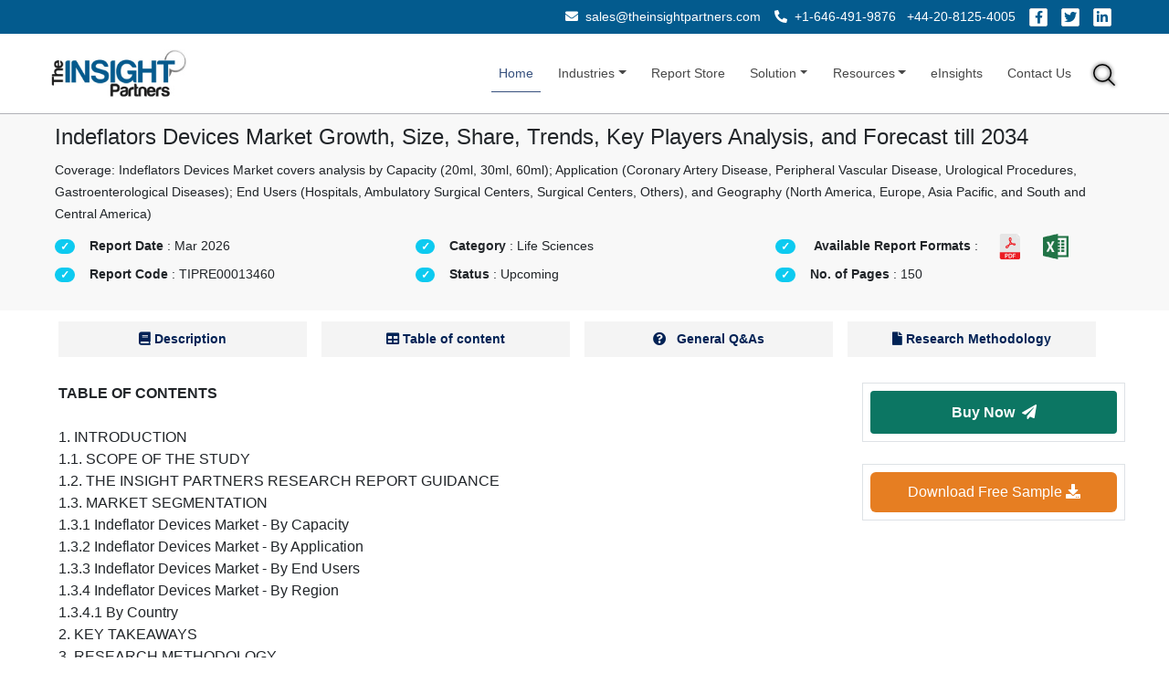

--- FILE ---
content_type: text/html; charset=UTF-8
request_url: https://www.theinsightpartners.com/reports/toc/indeflators-devices-market
body_size: 34491
content:
    <!DOCTYPE html>
    <html>
    <head>
<!-- Google Tag Manager -->
<script>(function(w,d,s,l,i){w[l]=w[l]||[];w[l].push({'gtm.start':
new Date().getTime(),event:'gtm.js'});var f=d.getElementsByTagName(s)[0],
j=d.createElement(s),dl=l!='dataLayer'?'&l='+l:'';j.async=true;j.src=
'https://www.googletagmanager.com/gtm.js?id='+i+dl;f.parentNode.insertBefore(j,f);
})(window,document,'script','dataLayer','GTM-MFN54GV');</script>
<!-- End Google Tag Manager -->


    	<meta charset="utf-8">
    	  <meta name="google-site-verification" content="uxWG8vTTm6lUD4FNJXgdMZ4jtU_giQW-YldL8_331cU" />
    	<meta name='robots' content='noindex,follow, max-image-preview:large, max-snippet:-1, max-video-preview:-1' />
                
        <meta name="viewport" content="width=device-width, initial-scale=1, user-scalable=yes">
    	<link rel="shortcut icon" type="image/x-icon" href="https://www.theinsightpartners.com/assets/images/favicon.ico">
    	<title>Indeflators Devices Market: Table of Contents</title>
    	<meta name="keywords" content="Indeflators Devices Market, Indeflators Devices Market Size, Indeflators Devices Market Share, Indeflators Devices Market Forecast, Indeflators Devices Market Growth, Indeflators Devices Market Analysis"> 
        <meta name="description" content="Check the Complete Table of Contents for Indeflators Devices Market with all chapters">
        <meta http-equiv="content-language" content="en"/>   
     
    	<meta name="msvalidate.01" content="56EAB6D54537C1A506AD5B85E82677DB" /> 
        <meta http-equiv="X-UA-Compatible" content="IE7"> 
        <meta http-equiv="X-UA-Compatible" content="chrome=1">  
        <meta name="apple-mobile-web-app-capable" content="yes" />  
        <meta name="twitter:site" content="@TIPMarketTrends" /> 
        <meta property="twitter:account_id" content="862231373725147137" /> 
        <meta property="fb:page_id" content="177838782590779" /> 
        <meta name="author" content="The Insight Partners, https://www.theinsightpartners.com/" /> 
        <meta name="copyright" content="The Insight Partners, https://www.theinsightpartners.com/, All right reserved." /> 
        <meta name="classification" content="Custom Market Research" /> 
        <meta name="distribution" content="Global" />  
        <meta name="language" content="EN" /> 
        <meta name="coverage" content="worldwide"> 
        <meta name="rating" content="general">
        <meta name="document-classification" content=" Market Research Services" /> 
        <meta name="document-type" content="Public" /> 
        <meta name="Page-Topic" content=" Market Research" /> 
        <meta name="twitter:card" content="summary_large_image" />  
        <meta name="twitter:site" content="@TIPMarketTrends" />
        
        <meta property="og:locale" content="en_US" />
        <meta property="og:type" content="article" />
        <meta property="og:title" content="Indeflators Devices Market: Table of Contents" />
        <meta property="og:description" content="Check the Complete Table of Contents for Indeflators Devices Market with all chapters" />
        <meta property="og:url" content="https://www.theinsightpartners.com/reports/indeflators-devices-market" />
        <meta property="og:site_name" content="The Insight Partners" />
        <meta property="article:publisher" content="https://www.facebook.com/theinsightpartners/" />
    	 
            
        <meta property="og:image" content="https://www.theinsightpartners.com/assets/rd-new-images/by_cagr/indeflators-devices-market-cagr.webp" />
        <link rel="alternate" type="application/rss+xml" href="https://www.theinsightpartners.com/feed" title="The Insight Partners">
        
    	<link defer href="https://cdn.jsdelivr.net/npm/bootstrap@5.2.3/dist/css/bootstrap.min.css" rel="stylesheet">
      	<link defer type="text/css" href="https://use.fontawesome.com/releases/v5.1.0/css/all.css" rel="stylesheet"> 
      	<!--<link href="https://www.theinsightpartners.com/assets/css/animate.min.css" rel="stylesheet">  	
      	<link rel="stylesheet" type="text/css" href="https://www.theinsightpartners.com/assets/css/owl-carousel/owl.carousel.min.css">
        <link rel="stylesheet" type="text/css" href="https://www.theinsightpartners.com/assets/css/owl-carousel/owl.theme.min.css"> -->
        <link rel="stylesheet" type="text/css" href="https://www.theinsightpartners.com/assets/css/custom.css"> 
        <link rel="stylesheet" type="text/css" href="https://www.theinsightpartners.com/assets/css/new/tip-top-fluid-patch.css"> 
        <link rel="stylesheet" href="https://use.fontawesome.com/releases/v5.15.4/css/all.css">
    
       	 
      	
    </head>
    <script type="text/javascript">
      window.$crisp = [];
      window.CRISP_WEBSITE_ID = "60432585-c0e3-4d01-9a00-91005cb2b39d";
    
      setTimeout(function() {
        var d = document;
        var s = d.createElement("script");
        s.src = "https://client.crisp.chat/l.js";
        s.async = 1;
        d.getElementsByTagName("head")[0].appendChild(s);
      }, 5000);
    </script>

    <body style="overflow-x: visible;">	
    
        <!-- Google Tag Manager (noscript) -->
<noscript><iframe src="https://www.googletagmanager.com/ns.html?id=GTM-MFN54GV" height="0" width="0" style="display:none;visibility:hidden"></iframe></noscript>
<!-- End Google Tag Manager (noscript) -->

    
    	<style>
    	    #tip__header {
                z-index: 3;
                position: sticky;
                top: 0px;
            }
            
            /*.col-md-3{flex:0 0 auto;width:25%}
            .col-md-9{flex:0 0 auto;width:75%}*/
    	</style>
    	
    	<!-- Header Starts-->
    	<header id="tip__header">
    	    
    	    <div class="top-contact-bar py-2  text-white">
    <div class="container-fluid px-sm-4">
        <div class="d-block d-sm-flex justify-content-sm-end align-items-sm-center text-center text-sm-end gap-2 gap-sm-4 px-sm-4">
         
                  <!-- Email -->
            <div class="mb-2 mb-sm-0">
            <a href="mailto:sales@theinsightpartners.com" class="text-white text-decoration-none">
            <i class="fas fa-envelope me-1"></i> sales@theinsightpartners.com            </a>
            </div>
             
                  <!-- Phone Numbers -->
            <div class="mb-2 mb-sm-0">
            <a href="tel:+1-646-491-9876" class="text-white text-decoration-none me-2">
            <i class="fas fa-phone-alt me-1"></i> +1-646-491-9876            </a>
            <a href="tel:+44-20-8125-4005" class="text-white text-decoration-none">
                      +44-20-8125-4005            </a>
            </div>
             
                  <!-- Social Icons -->
            <div class="d-flex justify-content-center justify-content-sm-end gap-2">
            <a href="https://www.facebook.com/theinsightpartners/" target="_blank" class="text-white social-icon" aria-label="Facebook">
            <i class="fab fa-facebook-f"></i>
            </a>
            <a href="https://x.com/tipmarkettrends" target="_blank" class="text-white social-icon" aria-label="Twitter">
            <i class="fab fa-twitter"></i>
            </a>
            <a href="https://www.linkedin.com/company/the-insight-partners/" target="_blank" class="text-white social-icon" aria-label="LinkedIn">
            <i class="fab fa-linkedin-in"></i>
            </a>
            </div>
     
        </div>
    </div>
</div>    	    
    	    <!-- Navbar -->
    		<!-- <nav class="navbar navbar-expand-sm navbar-light" style="background-image: linear-gradient(to bottom, white, transparent);"> -->
    		<nav class="navbar navbar-expand-sm navbar-light">
    		  <div class="container-fluid px-sm-5">
    		    <a class="navbar-brand" href="https://www.theinsightpartners.com">
    		    	 <!-- <img src="img/tip-logo-white.png" width="170" height="60" alt="The Insight Partners - Logo"> -->
    		    	 <img src="https://www.theinsightpartners.com/assets/images/other/theinsightpartnes-logo.png" width="165" height="61" alt="The Insight Partners - Logo" class="gt-tip-logo">
    		    </a>
    		    <button class="navbar-toggler" type="button" data-bs-toggle="collapse" data-bs-target="#collapsibleNavbar">
    		      <span class="navbar-toggler-icon"></span>
    		    </button>
    		    <div class="collapse navbar-collapse" id="collapsibleNavbar">
    			    <ul class="navbar-nav ms-auto align-items-center">
    			        <li class="nav-item">
    			          <a class="nav-link active" href="https://www.theinsightpartners.com">Home</a>
    			        </li>
    			        <li class="nav-item dropdown">
    					  <a class="nav-link dropdown-toggle" href="#" role="button" data-bs-toggle="dropdown">Industries</a>
    					    <ul class="dropdown-menu">
    						      							<li><a class="dropdown-item" href="https://www.theinsightpartners.com/categories/aerospace-and-defense/">Aerospace and Defense</a></li> 
    							    							<li><a class="dropdown-item" href="https://www.theinsightpartners.com/categories/automotive-and-transportation/">Automotive and Transportation</a></li> 
    							    							<li><a class="dropdown-item" href="https://www.theinsightpartners.com/categories/banking-financial-services/">Banking, Financial Services, and Insurance</a></li> 
    							    							<li><a class="dropdown-item" href="https://www.theinsightpartners.com/categories/chemicals-and-materials/">Chemicals and Materials</a></li> 
    							    							<li><a class="dropdown-item" href="https://www.theinsightpartners.com/categories/consumer-goods/">Consumer Goods</a></li> 
    							    							<li><a class="dropdown-item" href="https://www.theinsightpartners.com/categories/electronics-and-semiconductor/">Electronics and Semiconductor</a></li> 
    							    							<li><a class="dropdown-item" href="https://www.theinsightpartners.com/categories/energy-and-power/">Energy and Power</a></li> 
    							    							<li><a class="dropdown-item" href="https://www.theinsightpartners.com/categories/food-and-beverages/">Food and Beverages</a></li> 
    							    							<li><a class="dropdown-item" href="https://www.theinsightpartners.com/categories/life-sciences/">Life Sciences</a></li> 
    							    							<li><a class="dropdown-item" href="https://www.theinsightpartners.com/categories/manufacturing-and-construction/">Manufacturing and Construction</a></li> 
    							    							<li><a class="dropdown-item" href="https://www.theinsightpartners.com/categories/technology-media-and-telecomunications/">Technology, Media and Telecommunications</a></li> 
    							    						</ul>
    					</li>    
    					
    					<li class="nav-item">
			                <a class="nav-link " href="https://www.theinsightpartners.com/reportstype">Report Store</a>
			            </li>
    					
    					<li class="nav-item dropdown">
    					  <a class="nav-link dropdown-toggle " href="#" role="button" data-bs-toggle="dropdown">Solution</a>
    					  <ul class="dropdown-menu">
    					    <li><a class="dropdown-item" href="https://www.theinsightpartners.com/syndicate-research">Syndicate Research</a></li>
    					    <li><a class="dropdown-item" href="https://www.theinsightpartners.com/eInsights">Intelligence Cloud - eInsights</a></li>
    					    <li><a class="dropdown-item" href="https://www.theinsightpartners.com/consulting">Custom Consulting</a></li>
    					  </ul>
    					</li>
    					
    					<li class="nav-item dropdown">
						  <a class="nav-link dropdown-toggle " href="#" role="button" data-bs-toggle="dropdown">Resources</a>
						  <ul class="dropdown-menu">
						    <li><a class="dropdown-item" href="https://www.theinsightpartners.com/press-releases">Press Releases</a></li>
						    <li><a class="dropdown-item" href="https://www.theinsightpartners.com/blog/">Blog</a></li>
						    <li><a class="dropdown-item" href="https://www.theinsightpartners.com/whitepaper">Whitepaper</a></li>
						    <li><a class="dropdown-item" href="https://www.theinsightpartners.com/webinars">Webinars</a></li>
						    <li><a class="dropdown-item" href="https://www.theinsightpartners.com/case-studies" aria-label="Case Studies">Case Studies</a></li>
						    <li><a class="dropdown-item" href="https://www.theinsightpartners.com/media" aria-label="Media Citations">Media Citations</a></li>
						    <li><a class="dropdown-item" href="https://www.theinsightpartners.com/authors" aria-label="Authors">Authors</a></li>
						   </ul>
					    </li> 
    
    					<li class="nav-item nav-item-eInsights position-relative">
    			          <a class="nav-link" href="https://www.theinsightpartners.com/eInsights">eInsights</a>
    			          <a href="https://www.tipknowledge.com/subscription/"><span>Login </span></a>
    			        </li>
    
    					<li class="nav-item">
    			          <a class="nav-link" href="https://www.theinsightpartners.com/contact-us">Contact Us</a>
    			        </li>
    			        
                        <!--<li class="nav-item gt-social-icon mt-2">
    			            <span class="nav-link">
    			              <a href="https://www.facebook.com/theinsightpartners/" class="px-1" target="_blank"><span class="bg-social-16 bg-facebook"></span></a>
    			              <a href="https://twitter.com/tipmarkettrends" target="_blank" class="px-2"><span class="bg-social-16 bg-twitter"></span></a>
    			              <a href="https://www.linkedin.com/company/the-insight-partners/" target="_blank" class="px-2"><span class="bg-social-16 bg-linkedin"></span></a>
    		                </span>
    			        </li>-->
    			        
    			        <style>
                        	.goog-logo-link {
                           		display:none !important;
                        	}
                        
                        	.goog-te-gadget {
                        	   color: transparent !important;
                        	}
                        
                        	.goog-te-gadget .goog-te-combo {
                        	   color: #000 !important;
                        	   border: 0;
                               border-radius: 2px;
                        	}
                        
                        	#google_translate_element {
                        	  color: transparent;
                        	}
                        	#google_translate_element a {
                        	  display: none;
                        	}
                        	
                        	.goog-te-gadget img{
                                display:none !important;
                            }
                            body > .skiptranslate {
                                display: none;
                            }
                            body {
                                top: 0px !important;
                            }
                            
                            .gt-tip-teal{
                                background-color: #0c7663 !important;
                                color: #fff !important;
                                
                            }
                            
                            .buy-lead{
                                padding: .71rem !important;
                                font-size: 16px !important;
                            } 
                             
                        </style>
    			        
    			        <li class="nav-item mt-2">
    			            <button class="btn nav-link" data-bs-toggle="modal" data-bs-target="#gtSearchModal"> 		              
    			             <span class="bg-social-24 bg-search"></span>
                        	</buttton>
    			        </li>	 
    			        
    			        
    			    </ul>
    		    </div>
    		  </div>
    		</nav><!-- ./Navbar -->
    	</header><!-- Header Ends-->

<style>
span.select2-results {
	position: absolute;
    width: 18rem;
    border: 1px solid lightgray;
    background: white;
}

.select2-search--dropdown {
	width: 17rem;
}
span.select2-dropdown.select2-dropdown--below {
    border: 0;
}

span.select2.select2-container.select2-container--default {
    width: 7rem !important;
    text-align: center !important;
}

.select2-container--default .select2-selection--single {
	border-radius: 0 !important;
    padding: .35rem;
    background:#e9ecef !important;
    border-color: #ced4da !important;
}
.select2-container .select2-selection--single{
	height: auto!important;
}

.select2-container .select2-selection--single .select2-selection__rendered {
    padding-left: 0 !important;
    padding-right: 0 !important;
    text-overflow: unset !important;
    font-size: 14px !important;
}

.select2-container--default .select2-selection--single .select2-selection__arrow{
    top: 6px !important;
}
.gt-submit-btn {
    background-image: linear-gradient(360deg, #52625c, #8fb8ff);
}
.gt-sample-form .input-group-text {
  width: 7rem;
  margin: 0 auto;
  display: block;
  padding: 0.5rem;
  color: lightslategray;
}
.gt-sample-form .row > small {
    width: auto !important;
}

.select2-container.select2-container--default.select2-container--open  {
  z-index: 5000;
}

#gtInquiryForm .modal-dialog{
    max-width: 65% !important;
}


#gtRdPage .gt-pill-container .nav-pills .nav-link.active, #gtRdPage .gt-pill-container .nav-pills .show>.nav-link{
    padding:0.5rem !important;
}
#gtRdPage .gt-pill-container{
    background:none;
}
.nav-pills .nav-item .active{
    background:#065a8b !important;
    color:white !important;
}
.nav-pills .nav-item {
    background:#e6e6e670;
    margin-right:1rem;
}
.btnDiv {
    flex-direction: column;
}

#gtRdPage .gt-banner-row {
    background-image: none;
    background-color: #e6e6e64d;
}

@media only screen and (max-width: 767px){
    
      .nav-pills .nav-item {
        margin-right:0.3rem !important;
    }
    #gtRdPage .gt-pill-container .nav-pills .nav-link.active, #gtRdPage .gt-pill-container .nav-pills .show>.nav-link{
      padding:0.85rem !important;
    }
    #gtRdPage .gt-pill-container {
        margin:0 !important;
        padding:0 !important;
    }
    

  #gtRdPage .gt-banner-row{
        background-image:none !important;
        background-color:white !important;
    }
     *{
        font-size:1rem !important;
        line-height:1.6;
    }
    #gtRdPage .gt-banner-row{
        background-image:none !important;
        background-color:white !important;
    }
    #gtRdPage #gtRelRep .gt-rel-rep-h {
        height: 7.85rem;
        overflow: hidden;
    }

}
@media only screen and (max-width: 991px){
    
    #gtInquiryForm .modal-dialog {
        max-width: 90% !important;
    }
    
    .report-div li {
        font-size: 85% !important;
    }
}


</style>
<link rel="stylesheet" href="https://cdn.jsdelivr.net/npm/select2@4.0.13/dist/css/select2.min.css"/>    	
    
    	<!-- RD Page -->
    	<main id="gtRdPage">
    		<!-- Banner -->
    		<section class="container-fluid">
    			<div class="row gt-banner-row px-sm-5 py-3 py-md-2" style="background-position: center;">
			    	<div class="col-md-12 col-12">
						<h1 class="fs-4">    						Indeflators Devices Market Growth, Size, Share, Trends, Key Players Analysis, and Forecast till 2034    					</h1>
    					<p class="gt-lh-1p7 gt-fs-90 my-2 mx-0">Coverage: Indeflators Devices  Market covers analysis  by Capacity (20ml, 30ml, 60ml); Application (Coronary Artery Disease, Peripheral Vascular Disease, Urological Procedures, Gastroenterological Diseases); End Users (Hospitals, Ambulatory Surgical Centers, Surgical Centers, Others), and Geography (North America, Europe, Asia Pacific, and South and Central America)</p>
                    <!--<p class="mb-1"><span class="badge d-inline-block rounded-pill p-2 px-3 text-uppercase gt-tip-blue gt-tip-bg-lightBlue2 ">Publication Month : <b>Apr 2024</b></span> </p>-->
        				
        					<div class="gt-rep-meta gt-fs-75">
        					<div class="row mb-3">
        						<div class="col-sm-4 col-12">
        							<ul class="list-inline list-unstyled gt-rep-text mb-0">
        							            							    <li><b>Report Date</b> : Mar 2026        								<li><b>Report Code</b> : TIPRE00013460        								        								</li>
        							</ul>
        						</div>
        						<div class="col-sm-4 col-12">
        							<ul class="list-inline list-unstyled gt-rep-btn mb-0">	
        						    	<li><b>Category</b> : Life Sciences</li>
        						    	<li><b>Status</b> : Upcoming</li>
        						    	<li></li>
        							</ul>
        						</div>
        						<div class="col-sm-4 col-12">
        						    <ul class="list-inline list-unstyled gt-rep-btn mb-0">
        						        <li> <b>Available Report Formats</b> :  <img class="mx-3" fetchpriority="high" loading="lazy" src="https://www.theinsightpartners.com/assets/images/rep_format_pdf.png" alt="pdf-format">
                                         <img fetchpriority="high" loading="lazy" src="https://www.theinsightpartners.com/assets/images/rep_format_excel.png" alt="excel-format"></li>
        						                								<li><b>No. of Pages</b> : 150</li> 
        								        								<li></li>
        						    </ul>      
        						</div>   
        					</div>
        				</div>
        				
        		        </div>
        			
        			</div>
    			</div>
    		</section>
    		<!-- ./Banner -->
    		
    		
    		<section class="container-fluid">	
    			<div class="mx-sm-5 gt-pill-container px-1 rounded">				
    				<!-- Nav pills -->
    				<style>
    				.gt-tip-teal{
                        background-color: #0c7663 !important;
                        color: #fff !important;
                        
                    }
                    
                    .buy-lead{
                        padding: .71rem !important;
                        font-size: 16px !important;
                    }
    				</style>
    				<ul class="nav nav-pills py-1 nav-justified align-items-center d-flex flex-column d-md-flex flex-md-row">
    				  <li class="nav-item w-100 mb-2 mb-md-0">
    				      
    				    <a class="nav-link" href="https://www.theinsightpartners.com/reports/indeflators-devices-market" ><i class="fa fa-book"></i> Description</a>
    				  </li>
    				  <li class="nav-item w-100 mb-2 mb-md-0">
    				                                  <a class="nav-link sendrequest" data-val="Tocrequest" href="#upcomingTocTab" data-bs-toggle="tab" role="tab" aria-controls="upcomingTocTab" aria-selected="false"><i class="fa fa-table"></i> Table of content</a>
                          
                        
    				  </li>
    				  <li class="nav-item w-100 mb-2 mb-md-0">
    				    <!--<a class="nav-link" data-bs-toggle="pill" href="#companies"><i class="fa fa-industry"></i> Companies</a>-->
    				    <a class="nav-link" data-bs-toggle="pill" href="#general_QA"> <i class="fas fa-question-circle me-2"></i> General Q&As</a>
    				  </li>
    				  <li class="nav-item w-100">
    				    <a class="nav-link" href="https://www.theinsightpartners.com/reports/rm/indeflators-devices-market" ><i class="fa fa-file"></i> Research Methodology</a> <!-- data-bs-toggle="pill" href="#researchMethod" -->
    				  </li>
    				  <!--<li class="nav-item">
    				    <a class="nav-link gt-cursor-pointer" data-bs-toggle="modal" data-bs-target="#gtInquiryForm"><i class="fa fa-download"></i> Free Download Sample</a>
    				  </li>-->
    				</ul>
    			</div>		
    		</section>
    		<br/>
    		<section class="container-fluid gt-tabs-content-container px-sm-5">	
    			<div class="gt-sticky-div float-end ms-3">
    				<!-- Price Details --> 
    				<div class="p-2 border">
    				<button id="rd-buy-now" class="btn btn-outline-secondary buy-now btn-sm w-100 p-2 text-center fw-bold gt-tip-teal border-0 buy-lead" data-price="4450" data-code="TIPRE00013460" data-id="13071" data-title="Indeflators Devices Market Size and Forecasts (2021 - 2031), Global and Regional Share, Trends, and Growth Opportunity Analysis Report Coverage: by Capacity (20ml, 30ml, 60ml); Application (Coronary Artery Disease, Peripheral Vascular Disease, Urological Procedures, Gastroenterological Diseases); End Users (Hospitals, Ambulatory Surgical Centers, Surgical Centers, Others), and Geography (North America, Europe, Asia Pacific, and South and Central America)" data-cust-title="indeflators-devices-market">Buy&nbsp;Now&nbsp;&nbsp;<i class="fas fa-paper-plane"></i></button>
    				</div>
                    <!--<div class="border border-white p-1 shadow mb-3 g-report-page-subs bg-white">    
                        <div class="p-2 text-center h5 text-uppercase bg-light mb-3">PRICING</div>
    
                                                        <div class="mt-3 text-center">
                                    <p class="h2 gt-lprice mb-0">$4450</p> 
                                </div> 
                                                    <div class="m-3">
                            <input type="hidden" name="license_type" id="license_type" value="Single User License">
                                                             <input type="hidden" id="Excel_Datapack" value="2000">
                                <input type="hidden" id="Single_User_License" value="4450">
                                <input type="hidden" id="Site_License" value="6450">
                                <input type="hidden" id="Enterprise_License" value="8450">
                                <span id="checkLoad1"></span>
                                <input type="hidden" id="Excel_Datapack_Discount" value="2000">
                                <input type="hidden" id="Single_User_License_Discount" value="0">
                                <input type="hidden" id="Site_License_Discount" value="0">
                                <input type="hidden" id="Enterprise_License_Discount" value="0">
                               <button id="rd-buy-now" class="btn btn-outline-secondary buy-now btn-sm w-100 p-2 text-center fw-bold text-uppercase gt-tip-teal border-0" data-price="4450" data-code="TIPRE00013460" data-id="13071" data-title="Indeflators Devices Market Size and Forecasts (2021 - 2031), Global and Regional Share, Trends, and Growth Opportunity Analysis Report Coverage: by Capacity (20ml, 30ml, 60ml); Application (Coronary Artery Disease, Peripheral Vascular Disease, Urological Procedures, Gastroenterological Diseases); End Users (Hospitals, Ambulatory Surgical Centers, Surgical Centers, Others), and Geography (North America, Europe, Asia Pacific, and South and Central America)" data-cust-title="indeflators-devices-market">Buy Now</button>
                        </div>
    
                        <div class="px-3">
                                                        <div class="gInputRadio-div"> 
                                <div class="gInputRadio">       
                                    <div class="d-flex justify-content-between align-items-center mb-3">
                                        <div>
                                            <label for="exceldata_pack" class="gt-reportprice" data-val="Excel Datapack">
                                                <input type="radio" name="license_value"  value="2000" data-val="0" data-original-price="2000"  id="exceldata_pack">
                                                <span class="fa fa-circle-notch fa-lg curRadio" aria-hidden="true"></span>
                                                <span class="fa fa-check-circle fa-lg newRadio" aria-hidden="true"></span> 
                                            	<span class="small text-uppercase gt-site-license">Excel Datapack</span>
                                            </label>
                                        </div>
                                            <div>                    
                                                <span class="text-end fw-bold woocommerce-Price-amount amount">
                                                    <i class="fas fa-info-circle fa-lg" data-bs-toggle="tooltip" title="Access to quantitative data presented in the report, i.e. market estimations and forecast. Use, presentation, and stockpiling of this information is limited to authorized users only. The document can be printed for individual use, but cannot be duplicated for eventual circulation. Other usage restrictions include but are not limited to: transmit to third parties, outside the client’s ecosystem; sub-licensing, reselling, transfer and lease rights; modification and alteration of the data; and copy or duplication of the data for commercial and non-commercial gains."></i>
                                                </span>
                                            </div>
                                    </div>
                                </div>
                            </div> 
                                                        <div class="gInputRadio-div">
                                <div class="gInputRadio">       
                                    <div class="d-flex justify-content-between align-items-center mb-3">
                                        <div>
                                            <label for="single_user" class="gt-reportprice" data-val="Single User License">
                                                <input type="radio" name="license_value" value="4450" data-val="0" data-original-price="4450" id="single_user" checked="checked">
                                                <span class="fa fa-circle-notch fa-lg curRadio" aria-hidden="true"></span>
                                                <span class="fa fa-check-circle fa-lg newRadio" aria-hidden="true"></span>
                                            	<span class="small text-uppercase gt-site-license">Single User License</span>
                                            </label>
                                        </div>
                                        <div>
                                            <span class="text-end fw-bold woocommerce-Price-amount amount">
                                                <i class="fas fa-info-circle fa-lg" data-bs-toggle="tooltip" title="One non-exclusive and non-transferable license of the report document, wherein the right to read, store, use and display the information is restricted only to the reader/purchaser of the report. Other individuals representing an organization are restricted from accessing the product. Breach in the license terms leads to violation of domestic IP laws. Other usage restrictions include but are not limited to: transmit to third parties, outside the client’s ecosystem; sub-licensing, reselling, transfer and lease rights; modification and alteration of the data; and copy or duplication of the data for commercial and non-commercial gains."></i>
                                            </span>    
                                        </div>
                                    </div>
                                </div>
                            </div>
    
                            <div class="gInputRadio-div">
                                <div class="gInputRadio">
                                    <div class="d-flex justify-content-between align-items-center mb-3">
                                        <div>    
                                            <label for="site_user" class="gt-reportprice" data-val="Site License">
                                                <input type="radio" name="license_value" value="6450" data-val="0" data-original-price="6450" id="site_user">
                                                <span class="fa fa-circle-notch fa-lg curRadio" aria-hidden="true"></span>
                                                <span class="fa fa-check-circle fa-lg newRadio" aria-hidden="true"></span>
                                            	<span class="small text-uppercase gt-site-license">Site License </span>
                                            </label>
                                        </div>
                                        <div>
                                            <span class="text-end fw-bold woocommerce-Price-amount amount">
                                                <i class="fas fa-info-circle fa-lg" data-bs-toggle="tooltip" title="With a site license, up to a limited number of individuals in an organization at one location are granted usage rights to the study report. The right to use, display, transfer, and store the contents of the report are restricted to pre-agreed individual count, as applicable. Other usage restrictions include but are not limited to: transmit to third parties, outside the client’s ecosystem; sub-licensing, reselling, transfer and lease rights; modification and alteration of the data; and copy or duplication of the data for commercial and non-commercial gains."></i>
                                            </span>    
                                        </div>
                                    </div>
                                </div>
                            </div>
    
                            <div class="gInputRadio-div">
                                <div class="gInputRadio"> 
                                    <div class="d-flex justify-content-between align-items-center mb-3">
                                        <div>
                                            <label for="enterprise_user" class="gt-reportprice" data-val="Enterprise License">
                                                <input type="radio" name="license_value" value="8450" data-val="0" data-original-price="8450" id="enterprise_user">
                                                <span class="fa fa-circle-notch fa-lg curRadio" aria-hidden="true"></span>
                                                <span class="fa fa-check-circle fa-lg newRadio" aria-hidden="true"></span>
                                            	<span class="small text-uppercase gt-site-license">Enterprise License</span>
                                            </label>
                                        </div>
                                        <div>
                                            <span class="text-end fw-bold woocommerce-Price-amount amount">
                                                <i class="fas fa-info-circle fa-lg" data-bs-toggle="tooltip" title="Grant for global and non-exclusive, machine-readable license for electronic use of the report. The right is granted to all the concerned individuals in the enterprise irrespective of location. The users will have the complete right to store, use, transfer the report or its contents within the organization and/or subsidiaries. Unlimited printed copies can also be taken by authorized users for internal distribution. Other usage restrictions include but are not limited to: transmit to third parties, outside the client’s ecosystem; sub-licensing, reselling, transfer and lease rights; modification and alteration of the data; and copy or duplication of the data for commercial and non-commercial gains."></i>
                                            </span>    
                                        </div>
                                    </div>
                                </div>
                            </div>
                        </div>
                    </div>-->
    
                    <div class="text-center my-4 p-2 border">
                  		<button class="btn gt-btn gt-tip-warning d-block mx-auto p-2 px-4 w-100" data-bs-toggle="modal" data-bs-target="#gtInquiryForm">Download Free Sample <i class="fas fa-download"></i> </button>
                  		<!--<a class="btn gt-btn gt-tip-teal mb-2 d-block mx-auto" href="https://www.theinsightpartners.com/discount/TIPRE00013460">&nbsp;&nbsp; Inquire for Discount &nbsp;&nbsp;<i class="fas fa-question-circle"></i> </a>-->
                  	</div>
    
                	<!-- ./Price Details -->
    
    	            
                </div>
                
                <!-- Page Heading/Breadcrumbs -->
                  
    
    		<!-- Tab panes -->
    		<div class="tab-content">
    			<!-- Description -->
    			<div class="tab-pane fade px-2" id="description" role="tabpanel" aria-labelledby="descriptionTab-tab">
                    <div class="card-body text-justify g-ff-verdana px-1">
                        <div class="card-body text-justify g-ff-verdana px-1"> 
                            
                             
                                            
                                
                                                                <p>The Indeflators Devices Market is anticipated to record consistent growth from 2026 to 2034, with its valuation projected to grow from the 2025 baseline and progress through a sustained expansion until the end of the forecast period. This trend reflects a favorable market outlook driven by evolving industry requirements and ongoing technological advancements.</p><p>The report is categorized by Capacity (20ml, 30ml, 60ml) and further analyzes the market based on Application (Coronary Artery Disease, Peripheral Vascular Disease, Urological Procedures, Gastroenterological Diseases). It also examines the market by End Users (Hospitals, Ambulatory Surgical Centers, Surgical Centers).A comprehensive breakdown is provided at global, regional, and country levels for each of these key segments.<br />
<br />
The report includes market size and forecasts across all segments, presenting values in USD. It also delivers key statistics on the current market status of leading players, along with insights into prevailing market trends and emerging opportunities.</p>Purpose of the Report<p>The report Indeflators Devices Market by The Insight Partners aims to describe the present landscape and future growth, top driving factors, challenges, and opportunities. This will provide insights to various business stakeholders, such as:</p><ol><li>Technology Providers/Manufacturers: To understand the evolving market dynamics and know the potential growth opportunities, enabling them to make informed strategic decisions.</li><li>Investors: To conduct a comprehensive trend analysis regarding the market growth rate, market financial projections, and opportunities that exist across the value chain.</li><li> Regulatory bodies: To regulate policies and police activities in the market with the aim of minimizing abuse, preserving investor trust and confidence, and upholding the integrity and stability of the market. </li></ol>Indeflators Devices Market Segmentation Capacity <ol><li>20ml</li><li> 30ml</li><li> 60ml</li></ol>Application <ol><li>Coronary Artery Disease</li><li> Peripheral Vascular Disease</li><li> Urological Procedures</li><li> Gastroenterological Diseases</li></ol>End Users <ol><li>Hospitals</li><li> Ambulatory Surgical Centers</li><li> Surgical Centers</li></ol><p>Strategic Insights</p>Indeflators Devices Market Growth Drivers<ol><li>Innovative Tech Solutions Transforming Indeflators Devices Market </li><li> Rising Demand for Precision in Medical Applications Boosts Growth </li><li> Sustainability Trends Driving Eco-Friendly Indeflator Device Designs</li></ol>Indeflators Devices Market Future Trends<ol><li>Indeflator Devices: Revolutionizing Pressure Management in Healthcare </li><li> Smart Indeflator Devices Enhance Patient Safety and Comfort </li><li> Eco-Friendly Indeflator Solutions Gain Popularity in Sustainable Practices</li></ol>Indeflators Devices Market Opportunities<ol><li>Revolutionizing Home Comfort: Indeflators for Every Room </li><li> Eco-Friendly Indeflators: Sustainable Solutions for Modern Living </li><li> Smart Indeflators: Tech-Driven Comfort at Your Fingertips</li></ol><p>Indeflators Devices Market Report Scope</p>Key Selling Points<ol><li> Comprehensive Coverage: The report comprehensively covers the analysis of products, services, types, and end users of the Indeflators Devices Market, providing a holistic landscape.</li><li> Expert Analysis: The report is compiled based on the in-depth understanding of industry experts and analysts. </li><li> Up-to-date Information: The report assures business relevance due to its coverage of recent information and data trends. </li><li> Customization Options: This report can be customized to cater to specific client requirements and suit the business strategies aptly.</li></ol><p>The research report on the Indeflators Devices Market can, therefore, help spearhead the trail of decoding and understanding the industry scenario and growth prospects. Although there can be a few valid concerns, the overall benefits of this report tend to outweigh the disadvantages.</p>                                
                                    REGIONAL FRAMEWORK                                
                                    <div class="row">
                                        <div class="col-sm-7 col-12">
                                            <img src="https://www.theinsightpartners.com/assets/rdimages/world-geography.png" class="img-fluid h-100" alt="World Geography" />
                                        </div>
                                        <div class="col-sm-5 col-12"> 
                                            <div class="position-relative gt-si-img-div">
                                                <img src="https://www.theinsightpartners.com/assets/rdimages/upcoming/si.png" class="img-fluid" alt="Strategic Insights" />
                                                <a class="btn btn-sm btn-success gt-accessdata" href="https://www.theinsightpartners.com/sample/TIPRE00013460">Access Data</a> 
                                            </div>    
                                            
                                            <div class="card text-center border-0 mb-3 bg-light" id="gtAskAnalyst">
            					                <h2 class="h4 fw-bold text-uppercase bg-light py-3 gt-tip-blue">Have a question?</h2>
            						            <div class="row justify-content-center align-items-center">
            						              	  <div class="col-xl-4 col-sm-5 col-12">
            						                  	<img src="https://www.theinsightpartners.com/assets/mrinal_kerhalkar.jpg" class="img-fluid rounded-circle gt-analyst-img my-2" height="150" width="128" alt="Analyst" />
            						                  	<p class="fw-bold text-uppercase text-center">Mrinal</p> 
            						          	     </div>
            						              	<div class="col-lg-8 col-12 ps-lg-0 px-4">
            						          	  		<p class="">Mrinal will walk you through a 15-minute call to present the report’s content and answer all queries if you have any. </p>
            						              		<a href="https://www.theinsightpartners.com/speak-to-analyst/TIPRE00013460" target="_blank" class="mb-3 d-block text-center position-relative">    
            						          	  		    <img src="https://www.theinsightpartners.com/assets/images/speak_analyst.gif" height="100" width="150" class="img-fluid g-sta-btn mt-2" alt="Analyst" />
            						          	  		    <span class="small">&nbsp;&nbsp;Speak&nbsp;to&nbsp;Analyst</span>
            						          	  		</a>
            						                </div>
            						            </div>
    						          	    </div>
    						          	    
                                        </div>
                                    </div>
                                        
                                    <div class="container-fluid gt-download-brochure my-4 border rounded-3">
                    		                <div class="row align-items-center p-sm-3">
                    		                  <div class="col-sm-3 col-12 text-center">
                    		                  	<button class="btn gt-btn gt-tip-warning d-block mx-auto p-2 px-4 w-100" data-bs-toggle="modal" data-bs-target="#gtInquiryForm">Download Free Sample <i class="fas fa-download"></i> </button>
                    		                  </div>
                    		                  <div class="col-sm-3 text-center">
                    		                   	<a class="btn gt-btn gt-tip-teal d-block mx-auto p-2 px-4" href="https://www.theinsightpartners.com/discount/TIPRE00013460">&nbsp;&nbsp; Inquire for Discount &nbsp;&nbsp; <i class="fas fa-question-circle"></i> </a>
                    		                  </div>
                    		                  <div class="col-sm-6 col-12">
                    		                  	<ul class="mb-0">        
                                                    <li>Sample PDF showcases the content structure and the nature of the information with qualitative and quantitative analysis.</li>
                                                    <li>Request discounts available for Start-Ups & Universities</li>
                                                </ul>
                    		                  </div>
                    		                </div> 
                    		        </div>
                                    
                                    MARKET PLAYERS                                
                                                                   
                                <div class="row">    
                                    <div class="col-sm-6 col-12">
                                        <div class="position-relative gt-upcoming-img-div">
                                            <img src="https://www.theinsightpartners.com/assets/rdimages/upcoming/new-upcoming.jpg" alt="life-sciences" width="500" height="320"> 
                                            <a class="btn btn-sm btn-success gt-accessdata" href="https://www.theinsightpartners.com/sample/TIPRE00013460">Access Data</a> 
                                        </div>
                                    </div>
                                    <div class="col-sm-6 col-12">
                                         <center>
                                            <img src="https://www.theinsightpartners.com/assets/rdimages/research-criteria.png" alt="Research Criteria" class="img-fluid">
                                         </center>
                                    </div>
                                </div>
                                
                                    <center>
                                        <div class="container-fluid gt-download-brochure my-4 border rounded-3">
                        		                <div class="row align-items-center p-sm-3">
                        		                  <div class="col-sm-3 col-12 text-center">
                        		                  	<button class="btn gt-btn gt-tip-warning d-block mx-auto p-2 px-4 w-100" data-bs-toggle="modal" data-bs-target="#gtInquiryForm">Download Free Sample <i class="fas fa-download"></i> </button>
                        		                  </div>
                        		                  <div class="col-sm-3 text-center">
                        		                   	<a class="btn gt-btn gt-tip-teal d-block mx-auto p-2 px-4" href="https://www.theinsightpartners.com/discount/TIPRE00013460">&nbsp;&nbsp; Inquire for Discount &nbsp;&nbsp; <i class="fas fa-question-circle"></i> </a>
                        		                  </div>
                        		                  <div class="col-sm-6 col-12">
                        		                  	<ul class="mb-0">        
                                                        <li>Sample PDF showcases the content structure and the nature of the information with qualitative and quantitative analysis.</li>
                                                        <li>Request discounts available for Start-Ups & Universities</li>
                                                    </ul>
                        		                  </div>
                        		                </div> 
                        		        </div>                        
                                    </center>
                             
                                                        </div>
                        
                        <!-- Segments Covered -->
    						
    						<div id="gtRdSegments">
    							<div class="row my-4">
    								<div class="col-sm-3 col-12 text-center">
    									<div class="px-3"> 
    										<img src="https://www.theinsightpartners.com/assets/rdimages/report_coverage.png" class="img-fluid" alt="Report Coverage" width="80" height="133" /> 
    										<h5 class="fw-bold text-uppercase my-3">Report Coverage</h5>
    										<p class="fs-5 text-center mb-4">Revenue forecast, Company Analysis, Industry landscape, Growth factors, and Trends</p>
    									</div>
    								</div> 
    								
    								<div class="col-sm-3 col-12 text-center"> 
    									<div class="px-3"> 
    										<img src="https://www.theinsightpartners.com/assets/rdimages/segment_covered.png" class="img-fluid" alt="Segment Covered" width="80" height="133" /> 
    										<h5 class="fw-bold text-uppercase my-3">Segment Covered</h5>
    										<p class="fs-5 text-center mb-4"><span class="gt-blur-text">This text is related <br /> to segments covered.</span></p>
    									</div>
    								</div>
    								
    								<div class="col-sm-3 col-12 text-center"> 
    									<div class="px-3"> 
    										<img src="https://www.theinsightpartners.com/assets/rdimages/regional_scope.png" class="img-fluid" alt="Regional Scope" width="80" height="133" /> 
    										<h5 class="fw-bold text-uppercase my-3">Regional Scope</h5>
    										<p class="fs-5 text-center mb-4">North America, Europe, Asia Pacific, Middle East & Africa, South & Central America</p>
    									</div>
    								</div> 
    
    								<div class="col-sm-3 col-12 text-center">
    									<div class="px-3"> 
    										<img src="https://www.theinsightpartners.com/assets/rdimages/country_scope.png" class="img-fluid" alt="Country Scope" width="80" height="133" /> 
    										<h5 class="fw-bold text-uppercase my-3">Country Scope</h5>
    										<p class="fs-5 text-center mb-4"><span class="gt-blur-text">This text is related <br /> to country scope.</span></p>
    									</div>
    								</div>
    
    							</div>
    						</div>
    						
                
                       	<!-- FAQ -->
                       	                        <!-- FAQ Ends --> 
    
    			        <!--<div class="container gt-tip-bg-lightBlue shadow gt-gtn">
    						<div class="p-3 fw-bold w-75 mx-auto">-->
    						<!--	<p class="mb-0 py-2 text-center">Get the Latest COVID-19 Analysis on this market 
    							    <a href="/covid-analysis-sample/TIPRE00013460" target="_blank" class="text-decoration-none gt-tip-blue ms-sm-5 btn btn-success border-0 text-white">Get them now</a> 
    							</p>-->
    							<!--<div class="d-flex justify-content-center">-->
    							<!--    <textarea class="form-control rounded-0 w-75"></textarea> -->
    							<!--    <input type="button" class="form-control rounded-0 w-25 bg-info" value="POST COMMENT" />-->
    							<!--</div>-->
    					<!--	</div>				
    					</div>-->
    					
                    </div>
                </div><!-- ./Description -->
    
    		<!-- TOC -->
    			<div class="tab-pane fade show active px-3" id="toc">
    			  	<div class="card-body" id="toc_part">
                        <div class="toc_div">
                          <strong>TABLE OF CONTENTS</strong><br />
<br />
1. INTRODUCTION<br />
 1.1. SCOPE OF THE STUDY<br />
 1.2. THE INSIGHT PARTNERS RESEARCH REPORT GUIDANCE<br />
 1.3. MARKET SEGMENTATION<br />
 1.3.1 Indeflator Devices Market - By Capacity<br />
 1.3.2 Indeflator Devices Market - By Application<br />
 1.3.3 Indeflator Devices Market - By End Users<br />
 1.3.4 Indeflator Devices Market - By Region<br />
 1.3.4.1 By Country<br />
2. KEY TAKEAWAYS<br />
3. RESEARCH METHODOLOGY<br />
4. INDEFLATOR DEVICES MARKET LANDSCAPE<br />
 4.1. OVERVIEW<br />
 4.2. PEST ANALYSIS<br />
 4.2.1 North America - Pest Analysis<br />
 4.2.2 Europe - Pest Analysis<br />
 4.2.3 Asia-Pacific - Pest Analysis<br />
 4.2.4 Middle East and Africa - Pest Analysis<br />
 4.2.5 South and Central America - Pest Analysis<br />
 4.3. EXPERT OPINIONS<br />
5. INDEFLATOR DEVICES MARKET - KEY MARKET DYNAMICS<br />
 5.1. KEY MARKET DRIVERS<br />
 5.2. KEY MARKET RESTRAINTS<br />
 5.3. KEY MARKET OPPORTUNITIES<br />
 5.4. FUTURE TRENDS<br />
 5.5. IMPACT ANALYSIS OF DRIVERS AND RESTRAINTS<br />
6. INDEFLATOR DEVICES MARKET - GLOBAL MARKET ANALYSIS<br />
 6.1. INDEFLATOR DEVICES - GLOBAL MARKET OVERVIEW<br />
 6.2. INDEFLATOR DEVICES - GLOBAL MARKET AND FORECAST TO 2028<br />
 6.3. MARKET POSITIONING/MARKET SHARE<br />
7. INDEFLATOR DEVICES MARKET - REVENUE AND FORECASTS TO 2028 - CAPACITY<br />
 7.1. OVERVIEW<br />
 7.2. CAPACITY MARKET FORECASTS AND ANALYSIS<br />
 7.3. 20ML<br />
 7.3.1. Overview<br />
 7.3.2. 20ml Market Forecast and Analysis<br />
 7.4. 30ML<br />
 7.4.1. Overview<br />
 7.4.2. 30ml Market Forecast and Analysis<br />
 7.5. 60ML<br />
 7.5.1. Overview<br />
 7.5.2. 60ml Market Forecast and Analysis<br />
8. INDEFLATOR DEVICES MARKET - REVENUE AND FORECASTS TO 2028 - APPLICATION<br />
 8.1. OVERVIEW<br />
 8.2. APPLICATION MARKET FORECASTS AND ANALYSIS<br />
 8.3. CORONARY ARTERY DISEASE<br />
 8.3.1. Overview<br />
 8.3.2. Coronary Artery Disease Market Forecast and Analysis<br />
 8.4. PERIPHERAL VASCULAR DISEASE<br />
 8.4.1. Overview<br />
 8.4.2. Peripheral Vascular Disease Market Forecast and Analysis<br />
 8.5. UROLOGICAL PROCEDURES<br />
 8.5.1. Overview<br />
 8.5.2. Urological Procedures Market Forecast and Analysis<br />
 8.6. GASTROENTEROLOGICAL DISEASES<br />
 8.6.1. Overview<br />
 8.6.2. Gastroenterological Diseases Market Forecast and Analysis<br />
9. INDEFLATOR DEVICES MARKET - REVENUE AND FORECASTS TO 2028 - END USERS<br />
 9.1. OVERVIEW<br />
 9.2. END USERS MARKET FORECASTS AND ANALYSIS<br />
 9.3. HOSPITALS<br />
 9.3.1. Overview<br />
 9.3.2. Hospitals Market Forecast and Analysis<br />
 9.4. AMBULATORY SURGICAL CENTERS<br />
 9.4.1. Overview<br />
 9.4.2. Ambulatory Surgical Centers Market Forecast and Analysis<br />
 9.5. SURGICAL CENTERS<br />
 9.5.1. Overview<br />
 9.5.2. Surgical Centers Market Forecast and Analysis<br />
 9.6. OTHERS<br />
 9.6.1. Overview<br />
 9.6.2. Others Market Forecast and Analysis<br />
10. INDEFLATOR DEVICES MARKET REVENUE AND FORECASTS TO 2028 - GEOGRAPHICAL ANALYSIS<br />
 10.1. NORTH AMERICA<br />
 10.1.1 North America Indeflator Devices Market Overview<br />
 10.1.2 North America Indeflator Devices Market Forecasts and Analysis<br />
 10.1.3 North America Indeflator Devices Market Forecasts and Analysis - By Capacity<br />
 10.1.4 North America Indeflator Devices Market Forecasts and Analysis - By Application<br />
 10.1.5 North America Indeflator Devices Market Forecasts and Analysis - By End Users<br />
 10.1.6 North America Indeflator Devices Market Forecasts and Analysis - By Countries<br />
 10.1.6.1 United States Indeflator Devices Market<br />
 10.1.6.1.1 United States Indeflator Devices Market by Capacity<br />
 10.1.6.1.2 United States Indeflator Devices Market by Application<br />
 10.1.6.1.3 United States Indeflator Devices Market by End Users<br />
 10.1.6.2 Canada Indeflator Devices Market<br />
 10.1.6.2.1 Canada Indeflator Devices Market by Capacity<br />
 10.1.6.2.2 Canada Indeflator Devices Market by Application<br />
 10.1.6.2.3 Canada Indeflator Devices Market by End Users<br />
 10.1.6.3 Mexico Indeflator Devices Market<br />
 10.1.6.3.1 Mexico Indeflator Devices Market by Capacity<br />
 10.1.6.3.2 Mexico Indeflator Devices Market by Application<br />
 10.1.6.3.3 Mexico Indeflator Devices Market by End Users<br />
 10.2. EUROPE<br />
 10.2.1 Europe Indeflator Devices Market Overview<br />
 10.2.2 Europe Indeflator Devices Market Forecasts and Analysis<br />
 10.2.3 Europe Indeflator Devices Market Forecasts and Analysis - By Capacity<br />
 10.2.4 Europe Indeflator Devices Market Forecasts and Analysis - By Application<br />
 10.2.5 Europe Indeflator Devices Market Forecasts and Analysis - By End Users<br />
 10.2.6 Europe Indeflator Devices Market Forecasts and Analysis - By Countries<br />
 10.2.6.1 Germany Indeflator Devices Market<br />
 10.2.6.1.1 Germany Indeflator Devices Market by Capacity<br />
 10.2.6.1.2 Germany Indeflator Devices Market by Application<br />
 10.2.6.1.3 Germany Indeflator Devices Market by End Users<br />
 10.2.6.2 France Indeflator Devices Market<br />
 10.2.6.2.1 France Indeflator Devices Market by Capacity<br />
 10.2.6.2.2 France Indeflator Devices Market by Application<br />
 10.2.6.2.3 France Indeflator Devices Market by End Users<br />
 10.2.6.3 Italy Indeflator Devices Market<br />
 10.2.6.3.1 Italy Indeflator Devices Market by Capacity<br />
 10.2.6.3.2 Italy Indeflator Devices Market by Application<br />
 10.2.6.3.3 Italy Indeflator Devices Market by End Users<br />
 10.2.6.4 Spain Indeflator Devices Market<br />
 10.2.6.4.1 Spain Indeflator Devices Market by Capacity<br />
 10.2.6.4.2 Spain Indeflator Devices Market by Application<br />
 10.2.6.4.3 Spain Indeflator Devices Market by End Users<br />
 10.2.6.5 United Kingdom Indeflator Devices Market<br />
 10.2.6.5.1 United Kingdom Indeflator Devices Market by Capacity<br />
 10.2.6.5.2 United Kingdom Indeflator Devices Market by Application<br />
 10.2.6.5.3 United Kingdom Indeflator Devices Market by End Users<br />
 10.3. ASIA-PACIFIC<br />
 10.3.1 Asia-Pacific Indeflator Devices Market Overview<br />
 10.3.2 Asia-Pacific Indeflator Devices Market Forecasts and Analysis<br />
 10.3.3 Asia-Pacific Indeflator Devices Market Forecasts and Analysis - By Capacity<br />
 10.3.4 Asia-Pacific Indeflator Devices Market Forecasts and Analysis - By Application<br />
 10.3.5 Asia-Pacific Indeflator Devices Market Forecasts and Analysis - By End Users<br />
 10.3.6 Asia-Pacific Indeflator Devices Market Forecasts and Analysis - By Countries<br />
 10.3.6.1 Australia Indeflator Devices Market<br />
 10.3.6.1.1 Australia Indeflator Devices Market by Capacity<br />
 10.3.6.1.2 Australia Indeflator Devices Market by Application<br />
 10.3.6.1.3 Australia Indeflator Devices Market by End Users<br />
 10.3.6.2 China Indeflator Devices Market<br />
 10.3.6.2.1 China Indeflator Devices Market by Capacity<br />
 10.3.6.2.2 China Indeflator Devices Market by Application<br />
 10.3.6.2.3 China Indeflator Devices Market by End Users<br />
 10.3.6.3 India Indeflator Devices Market<br />
 10.3.6.3.1 India Indeflator Devices Market by Capacity<br />
 10.3.6.3.2 India Indeflator Devices Market by Application<br />
 10.3.6.3.3 India Indeflator Devices Market by End Users<br />
 10.3.6.4 Japan Indeflator Devices Market<br />
 10.3.6.4.1 Japan Indeflator Devices Market by Capacity<br />
 10.3.6.4.2 Japan Indeflator Devices Market by Application<br />
 10.3.6.4.3 Japan Indeflator Devices Market by End Users<br />
 10.3.6.5 South Korea Indeflator Devices Market<br />
 10.3.6.5.1 South Korea Indeflator Devices Market by Capacity<br />
 10.3.6.5.2 South Korea Indeflator Devices Market by Application<br />
 10.3.6.5.3 South Korea Indeflator Devices Market by End Users<br />
 10.4. MIDDLE EAST AND AFRICA<br />
 10.4.1 Middle East and Africa Indeflator Devices Market Overview<br />
 10.4.2 Middle East and Africa Indeflator Devices Market Forecasts and Analysis<br />
 10.4.3 Middle East and Africa Indeflator Devices Market Forecasts and Analysis - By Capacity<br />
 10.4.4 Middle East and Africa Indeflator Devices Market Forecasts and Analysis - By Application<br />
 10.4.5 Middle East and Africa Indeflator Devices Market Forecasts and Analysis - By End Users<br />
 10.4.6 Middle East and Africa Indeflator Devices Market Forecasts and Analysis - By Countries<br />
 10.4.6.1 South Africa Indeflator Devices Market<br />
 10.4.6.1.1 South Africa Indeflator Devices Market by Capacity<br />
 10.4.6.1.2 South Africa Indeflator Devices Market by Application<br />
 10.4.6.1.3 South Africa Indeflator Devices Market by End Users<br />
 10.4.6.2 Saudi Arabia Indeflator Devices Market<br />
 10.4.6.2.1 Saudi Arabia Indeflator Devices Market by Capacity<br />
 10.4.6.2.2 Saudi Arabia Indeflator Devices Market by Application<br />
 10.4.6.2.3 Saudi Arabia Indeflator Devices Market by End Users<br />
 10.4.6.3 U.A.E Indeflator Devices Market<br />
 10.4.6.3.1 U.A.E Indeflator Devices Market by Capacity<br />
 10.4.6.3.2 U.A.E Indeflator Devices Market by Application<br />
 10.4.6.3.3 U.A.E Indeflator Devices Market by End Users<br />
 10.5. SOUTH AND CENTRAL AMERICA<br />
 10.5.1 South and Central America Indeflator Devices Market Overview<br />
 10.5.2 South and Central America Indeflator Devices Market Forecasts and Analysis<br />
 10.5.3 South and Central America Indeflator Devices Market Forecasts and Analysis - By Capacity<br />
 10.5.4 South and Central America Indeflator Devices Market Forecasts and Analysis - By Application<br />
 10.5.5 South and Central America Indeflator Devices Market Forecasts and Analysis - By End Users<br />
 10.5.6 South and Central America Indeflator Devices Market Forecasts and Analysis - By Countries<br />
 10.5.6.1 Brazil Indeflator Devices Market<br />
 10.5.6.1.1 Brazil Indeflator Devices Market by Capacity<br />
 10.5.6.1.2 Brazil Indeflator Devices Market by Application<br />
 10.5.6.1.3 Brazil Indeflator Devices Market by End Users<br />
 10.5.6.2 Argentina Indeflator Devices Market<br />
 10.5.6.2.1 Argentina Indeflator Devices Market by Capacity<br />
 10.5.6.2.2 Argentina Indeflator Devices Market by Application<br />
 10.5.6.2.3 Argentina Indeflator Devices Market by End Users<br />
11. IMPACT OF COVID-19 PANDEMIC ON GLOBAL INDEFLATOR DEVICES MARKET<br />
 11.1 North America<br />
 11.2 Europe<br />
 11.3 Asia-Pacific<br />
 11.4 Rest of the World<br />
12. INDUSTRY LANDSCAPE<br />
 12.1. MERGERS AND ACQUISITIONS<br />
 12.2. AGREEMENTS, COLLABORATIONS AND JOIN VENTURES<br />
 12.3. NEW PRODUCT LAUNCHES<br />
 12.4. EXPANSIONS AND OTHER STRATEGIC DEVELOPMENTS<br />
13. INDEFLATOR DEVICES MARKET, KEY COMPANY PROFILES<br />
 13.1. MEDTRONIC<br />
 13.1.1. Key Facts<br />
 13.1.2. Business Description<br />
 13.1.3. Products and Services<br />
 13.1.4. Financial Overview<br />
 13.1.5. SWOT Analysis<br />
 13.1.6. Key Developments<br />
 13.2. ABBOTT<br />
 13.2.1. Key Facts<br />
 13.2.2. Business Description<br />
 13.2.3. Products and Services<br />
 13.2.4. Financial Overview<br />
 13.2.5. SWOT Analysis<br />
 13.2.6. Key Developments<br />
 13.3. BIOSENSORS INTERNATIONAL<br />
 13.3.1. Key Facts<br />
 13.3.2. Business Description<br />
 13.3.3. Products and Services<br />
 13.3.4. Financial Overview<br />
 13.3.5. SWOT Analysis<br />
 13.3.6. Key Developments<br />
 13.4. BIOTRONIK<br />
 13.4.1. Key Facts<br />
 13.4.2. Business Description<br />
 13.4.3. Products and Services<br />
 13.4.4. Financial Overview<br />
 13.4.5. SWOT Analysis<br />
 13.4.6. Key Developments<br />
 13.5. B. BRAUN MELSUNGEN AG<br />
 13.5.1. Key Facts<br />
 13.5.2. Business Description<br />
 13.5.3. Products and Services<br />
 13.5.4. Financial Overview<br />
 13.5.5. SWOT Analysis<br />
 13.5.6. Key Developments<br />
 13.6. BOSTON SCIENTIFIC<br />
 13.6.1. Key Facts<br />
 13.6.2. Business Description<br />
 13.6.3. Products and Services<br />
 13.6.4. Financial Overview<br />
 13.6.5. SWOT Analysis<br />
 13.6.6. Key Developments<br />
 13.7. CARDINAL HEALTH<br />
 13.7.1. Key Facts<br />
 13.7.2. Business Description<br />
 13.7.3. Products and Services<br />
 13.7.4. Financial Overview<br />
 13.7.5. SWOT Analysis<br />
 13.7.6. Key Developments<br />
 13.8. TELEFLEX INCORPORATED<br />
 13.8.1. Key Facts<br />
 13.8.2. Business Description<br />
 13.8.3. Products and Services<br />
 13.8.4. Financial Overview<br />
 13.8.5. SWOT Analysis<br />
 13.8.6. Key Developments<br />
 13.9. CONMED CORPORATION<br />
 13.9.1. Key Facts<br />
 13.9.2. Business Description<br />
 13.9.3. Products and Services<br />
 13.9.4. Financial Overview<br />
 13.9.5. SWOT Analysis<br />
 13.9.6. Key Developments<br />
 13.10. MERIT MEDICAL SYSTEMS<br />
 13.10.1. Key Facts<br />
 13.10.2. Business Description<br />
 13.10.3. Products and Services<br />
 13.10.4. Financial Overview<br />
 13.10.5. SWOT Analysis<br />
 13.10.6. Key Developments<br />
14. APPENDIX<br />
 14.1. ABOUT THE INSIGHT PARTNERS<br />
 14.2. GLOSSARY OF TERMS<br />
 
                        </div>
    			  </div>
    			</div>  
    			  <!-- ./TOC -->
    
    
    			   <div class="tab-pane fade px-3 col-md-9" id="general_QA">	 		  		
                    	<div class="card-body" id="general_QA_part"> 
                     <section class="faq-modern-section bg-white border rounded shadow-sm mb-4 p-4">
  <span class="faq-title fw-bold text-dark mb-4">
    <i class="fas fa-question-circle me-2"></i>Your Key Concerns Addressed - Question &amp; Answer
  </span>

  <div class="faq-list">
    <div class="faq-item">
      <div class="faq-icon"><i class="fas fa-circle-question"></i></div>
      <div class="faq-content">
        <span>Can I view a sample of the report before purchasing?</span> 
        <p><i class="fas fa-comment-dots me-1 text-dark"></i> Yes! We provide a free sample of the report, which includes Report Scope (Table of Contents), report structure, and selected insights to help you assess the value of the full report. Please click on the &quot;Download Sample&quot; button or contact us to receive your copy.</p>
      </div>
    </div>

    <div class="faq-item">
      <div class="faq-icon"><i class="fas fa-circle-question"></i></div>
      <div class="faq-content">
        <span>Is analyst support included with the purchase?</span>
        <p><i class="fas fa-comment-dots me-1 text-dark"></i> Absolutely - analyst assistance is part of the package. You can connect with our analyst post-purchase to clarify report insights, methodology or discuss how the findings apply to your business needs.</p>
      </div>
    </div>

    <div class="faq-item">
      <div class="faq-icon"><i class="fas fa-circle-question"></i></div>
      <div class="faq-content">
        <span>What are the next steps once I place an order?</span>
        <p><i class="fas fa-comment-dots me-1 text-dark"></i> Once your order is successfully placed, you will receive a confirmation email along with your invoice.<br><br>
        &bull; For published reports: You&apos;ll receive access to the report within 4-6 working hours via a secured email sent to your email.<br>
        &bull; For upcoming reports: Your order will be recorded as a pre-booking. Our team will share the estimated release date and keep you informed of any updates. As soon as the report is published, it will be delivered to your registered email.</p>
      </div>
    </div>

    <div class="faq-item">
      <div class="faq-icon"><i class="fas fa-circle-question"></i></div> 
      <div class="faq-content">
        <span>Can the report be tailored to suit my specific needs?</span>
        <p><i class="fas fa-comment-dots me-1 text-dark"></i> We offer customization options to align the report with your specific objectives. Whether you need deeper insights into a particular region, industry segment, competitor analysis, or data cut, our research team can tailor the report accordingly. Please share your requirements with us, and we&apos;ll be happy to provide a customized proposal or scope.</p>
      </div>
    </div>

    <div class="faq-item">
      <div class="faq-icon"><i class="fas fa-circle-question"></i></div>
      <div class="faq-content">
        <span>In what format is the report delivered?</span>
        <p><i class="fas fa-comment-dots me-1 text-dark"></i> The report is available in either PDF format or as an Excel dataset, depending on the license you choose.<br><br>
        The PDF version provides the full analysis and visuals in a ready-to-read format. The Excel dataset includes all underlying data tables for easy manipulation and further analysis.<br>
        Please review the license options at checkout or contact us to confirm which formats are included with your purchase.</p>
      </div>
    </div>

    <div class="faq-item">
      <div class="faq-icon"><i class="fas fa-circle-question"></i></div>
      <div class="faq-content">
        <span>How secure is the payment process on your platform?</span>
        <p><i class="fas fa-comment-dots me-1 text-dark"></i> Our payment process is fully secure and PCI-DSS compliant.<br><br>
        We use trusted and encrypted payment gateways to ensure that all transactions are protected with industry-standard SSL encryption. Your payment details are never stored on our servers and are handled securely by certified third-party processors.<br>
        You can make your purchase with confidence, knowing your personal and financial information is safe with us.</p>
      </div>
    </div>

    <div class="faq-item">
      <div class="faq-icon"><i class="fas fa-circle-question"></i></div>
      <div class="faq-content">
        <span>Do you provide special pricing for buying multiple reports?</span>
        <p><i class="fas fa-comment-dots me-1 text-dark"></i> Yes, we do offer special pricing for bulk purchases.<br>
        If you&apos;re interested in purchasing multiple reports, we&apos;re happy to provide a customized bundle offer or volume-based discount tailored to your needs. Please contact our sales team with the list of reports you&apos;re considering, and we&apos;ll share a personalized quote.</p>
      </div>
    </div>

    <div class="faq-item">
      <div class="faq-icon"><i class="fas fa-circle-question"></i></div>
      <div class="faq-content">
        <span>Can I connect with your team to discuss the report before buying?</span>
        <p><i class="fas fa-comment-dots me-1 text-dark"></i> Yes, absolutely.<br>
        Our team is available to help you make an informed decision. Whether you have questions about the report&apos;s scope, methodology, customization options, or which license suits you best, we&apos;re here to assist. Please reach out to us at <a href="mailto:sales@theinsightpartners.com">sales@theinsightpartners.com</a>, and one of our representatives will get in touch promptly.</p>
      </div>
    </div>

    <div class="faq-item">
      <div class="faq-icon"><i class="fas fa-circle-question"></i></div>
      <div class="faq-content"> 
        <span>Will I get a billing invoice upon purchase?</span>
        <p><i class="fas fa-comment-dots me-1 text-dark"></i> Yes, a billing invoice will be automatically generated and sent to your registered email upon successful completion of your purchase.<br>
        If you need the invoice in a specific format or require additional details (such as company name, GST, or VAT information), feel free to contact us, and we&apos;ll be happy to assist.</p>
      </div>
    </div>

    <div class="faq-item">
      <div class="faq-icon"><i class="fas fa-circle-question"></i></div>
      <div class="faq-content"> 
        <span>Is there support available if I can&apos;t access my report?</span> 
        <p><i class="fas fa-comment-dots me-1 text-dark"></i> Yes, certainly.<br> 
        If you encounter any difficulties accessing or receiving your report, our support team is ready to assist you. Simply reach out to us via email or live chat with your order information, and we&apos;ll ensure the issue is resolved quickly so you can access your report without interruption.</p>
      </div>
    </div>
  </div>   
</section>


                </div>
          </div>        
     
    
    			  <!-- Research Methodology -->
    			  <div class="tab-pane fade px-3" id="researchMethod">
    			  	<div class="card-body" id="companies_part">
                        <p>The Insight Partners performs research in 4 major stages: Data Collection &amp; Secondary Research, Primary Research, Data Analysis and Data Triangulation &amp; Final Review.</p>
                            <ol class="ps-3">
                            	<li class="gt-fw-600">Data Collection and Secondary Research:</li>
                            </ol>
                            <p>As a market research and consulting firm operating from a decade, we have published <b>many reports</b> and advised several clients across the globe. First step for any study will start with an assessment of currently available data and insights from existing reports. Further, historical and current market information is collected from Investor Presentations, Annual Reports, SEC Filings, etc., and other information related to company&rsquo;s performance and market positioning are gathered from Paid Databases (Factiva, Hoovers, and Reuters) and various other publications available in public domain.</p>
                            <p>Several associations trade associates, technical forums, institutes, societies and organizations are accessed to gain technical as well as market related insights through their publications such as research papers, blogs and press releases related to the studies are referred to get cues about the market. Further,&nbsp;white papers, journals, magazines, and other news articles published in the last 3 years are scrutinized and analyzed to understand the current market trends.</p>
                            <ol class="ps-3" start="2">
                            	<li class="gt-fw-600">Primary Research:</li>
                            </ol>
                            <p>The primarily interview analysis comprise of data obtained from industry participants interview and answers to survey questions gathered by in-house primary team.</p>
                            <p>For primary research, interviews are conducted with industry experts/CEOs/Marketing Managers/Sales Managers/VPs/Subject Matter Experts from both demand and supply side to get a 360-degree view of the market. The primary team conducts several interviews based on the complexity of the markets to understand the various market trends and dynamics which makes research more credible and precise.</p>
                            <p>A typical research interview fulfils the following functions:</p>
                            <ul>
                            	<li>Provides first-hand information on the market size, market trends, growth trends, competitive landscape, and outlook</li>
                            	<li>Validates and strengthens in-house secondary research findings</li>
                            	<li>Develops the analysis team&rsquo;s expertise and market understanding</li>
                            </ul>
                            <p>Primary research involves email interactions and telephone interviews for each market, category, segment, and sub-segment across geographies. The participants who typically take part in such a process include, but are not limited to:</p>
                            <ul>
                            	<li>Industry participants: VPs, business development managers, market intelligence managers and national sales managers</li>
                            	<li>Outside experts: Valuation experts, research analysts and key opinion leaders specializing in the electronics and semiconductor industry.</li>
                            </ul>
                            <p>Below is the breakup of our primary respondents by company, designation, and region:</p>
                            <p><img src="https://www.theinsightpartners.com/assets/images/rdimg/rm_generic_img_xx.png" class="img-fluid" alt="Research Methodology" width="1084" height="290"></p>
                            <p>Once we receive the confirmation from primary research sources or primary respondents, we finalize the base year market estimation and forecast the data as per the macroeconomic and microeconomic factors assessed during data collection.</p>
                            <ol class="ps-3" start="3">
                            	<li class="gt-fw-600">Data Analysis:</li>
                            </ol>
                            <p>Once data is validated through both secondary as well as primary respondents, we finalize the market estimations by hypothesis formulation and factor analysis at regional and country level.</p>
                            <ul class="list-unstyled">
                            	<li class="gt-fw-600">3.1 Macro-Economic Factor Analysis:</li>
                            </ul>
                            <p>We analyse macroeconomic indicators such the gross domestic product (GDP), increase in the demand for goods and services across industries, technological advancement, regional economic growth, governmental policies, the influence of COVID-19, PEST analysis, and other aspects. This analysis aids in setting benchmarks for various nations/regions and approximating market splits. Additionally, the general trend of the aforementioned components aid in determining the market's development possibilities.</p>
                            <ul class="list-unstyled">
                            	<li class="gt-fw-600">3.2 Country Level Data:</li>
                            </ul>
                            <p>Various factors that are especially aligned to the country are taken into account to determine the market size for a certain area and country, including the presence of vendors, such as headquarters and offices, the country's GDP, demand patterns, and industry growth. To comprehend the market dynamics for the nation, a number of growth variables, inhibitors, application areas, and current market trends are researched. The aforementioned elements aid in determining the country's overall market's growth potential.</p>
                            <ul class="list-unstyled">
                            	<li class="gt-fw-600">3.3 Company Profile:</li>
                            </ul>
                            <p>The &ldquo;Table of Contents&rdquo; is formulated by listing and analyzing more than 25 - 30 companies operating in the market ecosystem across geographies. However, we profile only 10 companies as a standard practice in our syndicate reports. These 10 companies comprise leading, emerging, and regional players. Nonetheless, our analysis is not restricted to the 10 listed companies, we also analyze other companies present in the market to develop a holistic view and understand the prevailing trends. The &ldquo;Company Profiles&rdquo; section in the report covers key facts, business description, products &amp; services, financial information, SWOT analysis, and key developments. The financial information presented is extracted from the annual reports and official documents of the publicly listed companies. Upon collecting the information for the sections of respective companies, we verify them via various primary sources and then compile the data in respective company profiles. The company level information helps us in deriving the base number as well as in forecasting the market size.</p>
                            <ul class="list-unstyled">
                            	<li class="gt-fw-600">3.4 Developing Base Number:</li>
                            </ul>
                            <p>Aggregation of sales statistics (2020-2022) and macro-economic factor, and other secondary and primary research insights are utilized to arrive at base number and related market shares for 2022. The data gaps are identified in this step and relevant market data is analyzed, collected from paid primary interviews or databases. On finalizing the base year market size, forecasts are developed on the basis of macro-economic, industry and market growth factors and company level analysis.</p>
                            <ol class="ps-3" start="4">
                                <li class="gt-fw-600">Data Triangulation and Final Review:</li>
                            </ol>
                            <p>The market findings and base year market size calculations are validated from supply as well as demand side. Demand side validations are based on macro-economic factor analysis and benchmarks for respective regions and countries. In case of supply side validations, revenues of major companies are estimated (in case not available) based on industry benchmark, approximate number of employees, product portfolio, and primary interviews revenues are gathered. Further revenue from target product/service segment is assessed to avoid overshooting of market statistics. In case of heavy deviations between supply and demand side values, all thes steps are repeated to achieve synchronization.</p>
                            <p>We follow an iterative model, wherein we share our research findings with Subject Matter Experts (SME&rsquo;s) and Key Opinion Leaders (KOLs) until consensus view of the market is not formulated &ndash; this model negates any drastic deviation in the opinions of experts. Only validated and universally acceptable research findings are quoted in our reports.</p>
                            <p>We have important check points that we use to validate our research findings &ndash; which we call &ndash; data triangulation, where we validate the information, we generate from secondary sources with primary interviews and then we re-validate with our internal data bases and Subject matter experts. This comprehensive model enables us to deliver high quality, reliable data in shortest possible time.</p>
                  	</div>		
    			  </div>
    			  <!-- ./Research Methodology -->
    			  
    			  
    		<!-- Upcomming TOC  -->
              <div class="tab-pane fade" id="upcomingTocTab" role="tabpanel" aria-labelledby="upcomingTocTab-tab">
                <div class="card-body"> 
                  <form name="sentMessage" id="inquiryForm1" class="novalidate font-13" method="post">
                        <div class="row"> 
                          <!-- Map Column --> 
                          <div class="col-md-12 mb-4">
                                                          <div class="card-body card border-radius-0 border-0 form-container gt-sample-form gt-sample-form-bg-none pt-0">
                                
                                <div class="form-group row mb-2">
                                    <div class="col-sm-6 col-12">
                                            <div class="input-group">
                                                <div class="input-group-prepend">
                                                        <span class="input-group-text" id="basic-addon1">
                                                            <i class="fas fa-user"></i>
                                                        </span>
                                                </div>
                                                <input type="text" name="firstname" id="firstname" class="form-control" placeholder="Enter Full Name" required>
                                            </div>
                                    </div>
                                   <div class="col-sm-6 col-12">
                                        <div class="input-group">
                                            <div class="input-group-prepend">
                                                <span class="input-group-text" id="basic-addon1">
                                                    <i class="fas fa-phone"></i>
                                                </span>
                                            </div>
                                            <input type="tel" data-filter='(\+|(\+[1-9])?[0-9]*)' name="phone" id="phone" class="form-control" placeholder="Please enter contact number" required>
                                        </div>
                                    </div>
                                </div>
    
                                <div class="form-group row mb-2">
                                    <div class="col-sm-6 col-12">
                                        <div class="input-group">
                                          <div class="input-group-prepend">
                                            <span class="input-group-text" id="basic-addon1">
                                              <i class="fas fa-globe"></i>
                                            </span>
                                          </div>
                                          <select name="country" id="country" class="form-control" required>
                                            <option value="">Select a Country</option>
                                            <option value="3">Afghanistan</option><option value="15">Aland Islands</option><option value="6">Albania</option><option value="62">Algeria</option><option value="11">American Samoa</option><option value="1">Andorra</option><option value="8">Angola</option><option value="5">Anguilla</option><option value="9">Antarctica</option><option value="4">Antigua and Barbuda</option><option value="10">Argentina</option><option value="7">Armenia</option><option value="14">Aruba</option><option value="13">Australia</option><option value="12">Austria</option><option value="16">Azerbaijan</option><option value="32">Bahamas</option><option value="23">Bahrain</option><option value="19">Bangladesh</option><option value="18">Barbados</option><option value="36">Belarus</option><option value="20">Belgium</option><option value="37">Belize</option><option value="25">Benin</option><option value="27">Bermuda</option><option value="33">Bhutan</option><option value="29">Bolivia</option><option value="17">Bosnia and Herzegovina</option><option value="35">Botswana</option><option value="34">Bouvet Island</option><option value="31">Brazil</option><option value="106">British Indian Ocean Territory</option><option value="28">Brunei Darussalam</option><option value="22">Bulgaria</option><option value="21">Burkina Faso</option><option value="24">Burundi</option><option value="117">Cambodia</option><option value="47">Cameroon</option><option value="38">Canada</option><option value="52">Cape Verde</option><option value="30">Caribbean Netherlands </option><option value="124">Cayman Islands</option><option value="41">Central African Republic</option><option value="215">Chad</option><option value="46">Chile</option><option value="48">China</option><option value="54">Christmas Island</option><option value="39">Cocos (Keeling) Islands</option><option value="49">Colombia</option><option value="119">Comoros</option><option value="42">Congo</option><option value="40">Congo, Democratic Republic of</option><option value="45">Cook Islands</option><option value="50">Costa Rica</option><option value="44">Cote dIvoire</option><option value="98">Croatia</option><option value="51">Cuba</option><option value="53">Curacao</option><option value="55">Cyprus</option><option value="56">Czech Republic</option><option value="59">Denmark</option><option value="58">Djibouti</option><option value="60">Dominica</option><option value="61">Dominican Republic</option><option value="63">Ecuador</option><option value="65">Egypt</option><option value="210">El Salvador</option><option value="88">Equatorial Guinea</option><option value="67">Eritrea</option><option value="64">Estonia</option><option value="69">Ethiopia</option><option value="72">Falkland Islands</option><option value="74">Faroe Islands</option><option value="71">Fiji</option><option value="70">Finland</option><option value="75">France</option><option value="80">French Guiana</option><option value="175">French Polynesia</option><option value="216">French Southern Territories</option><option value="76">Gabon</option><option value="85">Gambia</option><option value="79">Georgia</option><option value="57">Germany</option><option value="82">Ghana</option><option value="83">Gibraltar</option><option value="250">Global</option><option value="89">Greece</option><option value="84">Greenland</option><option value="78">Grenada</option><option value="87">Guadeloupe</option><option value="92">Guam</option><option value="91">Guatemala</option><option value="81">Guernsey</option><option value="86">Guinea</option><option value="93">Guinea-Bissau</option><option value="94">Guyana</option><option value="99">Haiti</option><option value="96">Heard and McDonald Islands</option><option value="97">Honduras</option><option value="95">Hong Kong</option><option value="100">Hungary</option><option value="109">Iceland</option><option value="105">India</option><option value="101">Indonesia</option><option value="108">Iran</option><option value="107">Iraq</option><option value="102">Ireland</option><option value="104">Isle of Man</option><option value="103">Israel</option><option value="110">Italy</option><option value="112">Jamaica</option><option value="114">Japan</option><option value="111">Jersey</option><option value="113">Jordan</option><option value="125">Kazakhstan</option><option value="115">Kenya</option><option value="118">Kiribati</option><option value="123">Kuwait</option><option value="116">Kyrgyzstan</option><option value="126">Lao Peoples Democratic Republic</option><option value="135">Latvia</option><option value="127">Lebanon</option><option value="132">Lesotho</option><option value="131">Liberia</option><option value="136">Libya</option><option value="129">Liechtenstein</option><option value="133">Lithuania</option><option value="134">Luxembourg</option><option value="148">Macau</option><option value="144">Macedonia</option><option value="142">Madagascar</option><option value="156">Malawi</option><option value="158">Malaysia</option><option value="155">Maldives</option><option value="145">Mali</option><option value="153">Malta</option><option value="143">Marshall Islands</option><option value="150">Martinique</option><option value="151">Mauritania</option><option value="154">Mauritius</option><option value="246">Mayotte</option><option value="157">Mexico</option><option value="73">Micronesia, Federated States of</option><option value="139">Moldova</option><option value="138">Monaco</option><option value="147">Mongolia</option><option value="140">Montenegro</option><option value="152">Montserrat</option><option value="137">Morocco</option><option value="159">Mozambique</option><option value="146">Myanmar</option><option value="160">Namibia</option><option value="169">Nauru</option><option value="168">Nepal</option><option value="161">New Caledonia</option><option value="171">New Zealand</option><option value="165">Nicaragua</option><option value="162">Niger</option><option value="164">Nigeria</option><option value="170">Niue</option><option value="163">Norfolk Island</option><option value="121">North Korea</option><option value="149">Northern Mariana Islands</option><option value="167">Norway</option><option value="172">Oman</option><option value="178">Pakistan</option><option value="185">Palau</option><option value="183">Palestine, State of</option><option value="173">Panama</option><option value="176">Papua New Guinea</option><option value="186">Paraguay</option><option value="174">Peru</option><option value="177">Philippines</option><option value="181">Pitcairn</option><option value="179">Poland</option><option value="184">Portugal</option><option value="182">Puerto Rico</option><option value="187">Qatar</option><option value="188">Reunion</option><option value="189">Romania</option><option value="191">Russian Federation</option><option value="192">Rwanda</option><option value="26">Saint Barthelemy</option><option value="199">Saint Helena</option><option value="120">Saint Kitts and Nevis</option><option value="128">Saint Lucia</option><option value="237">Saint Vincent and the Grenadines</option><option value="141">Saint-Martin (France)</option><option value="244">Samoa</option><option value="204">San Marino</option><option value="209">Sao Tome and Principe</option><option value="193">Saudi Arabia</option><option value="205">Senegal</option><option value="190">Serbia</option><option value="195">Seychelles</option><option value="203">Sierra Leone</option><option value="198">Singapore</option><option value="211">Sint Maarten (Dutch part)</option><option value="202">Slovakia</option><option value="200">Slovenia</option><option value="194">Solomon Islands</option><option value="206">Somalia</option><option value="247">South Africa</option><option value="90">South Georgia and the South Sandwich Islands</option><option value="122">South Korea</option><option value="208">South Sudan</option><option value="68">Spain</option><option value="130">Sri Lanka</option><option value="180">St. Pierre and Miquelon</option><option value="196">Sudan</option><option value="207">Suriname</option><option value="201">Svalbard and Jan Mayen Islands</option><option value="213">Swaziland</option><option value="197">Sweden</option><option value="43">Switzerland</option><option value="212">Syria</option><option value="228">Taiwan</option><option value="219">Tajikistan</option><option value="229">Tanzania</option><option value="218">Thailand</option><option value="166">The Netherlands</option><option value="221">Timor-Leste</option><option value="217">Togo</option><option value="220">Tokelau</option><option value="224">Tonga</option><option value="226">Trinidad and Tobago</option><option value="223">Tunisia</option><option value="225">Turkey</option><option value="222">Turkmenistan</option><option value="214">Turks and Caicos Islands</option><option value="227">Tuvalu</option><option value="231">Uganda</option><option value="230">Ukraine</option><option value="2">United Arab Emirates</option><option value="77">United Kingdom</option><option value="233">United States</option><option value="234">Uruguay</option><option value="235">Uzbekistan</option><option value="242">Vanuatu</option><option value="236">Vatican</option><option value="238">Venezuela</option><option value="241">Vietnam</option><option value="239">Virgin Islands (British)</option><option value="240">Virgin Islands (U.S.)</option><option value="243">Wallis and Futuna Islands</option><option value="66">Western Sahara</option><option value="245">Yemen</option><option value="248">Zambia</option><option value="249">Zimbabwe</option>                                          </select>
                                        </div>
                                        
                                    </div>
                                    <div class="col-sm-6 col-12">
                                        <div class="input-group">
                                            <div class="input-group-prepend">
                                                    <span class="input-group-text" id="basic-addon1">
                                                        <i class="fas fa-envelope"></i>
                                                    </span>
                                            </div>
                                            <input type="email" id="email" name="email" class="form-control" placeholder="Enter Email" required>
                                        </div>
                                    </div>
                                </div>
    
                                <div class="form-group row mb-2">
                                    <div class="col-sm-6 col-12">
                                        <div class="input-group">
                                            <div class="input-group-prepend">
                                                    <span class="input-group-text" id="basic-addon1">
                                                        <i class="fas fa-building"></i>
                                                    </span>
                                            </div>
                                            <input type="text" name="company" id="company" class="form-control" placeholder="Enter Company" required>
                                        </div>
                                    </div>
                                    <div class="col-sm-6 col-12">
                                      <div class="input-group">
                                          <div class="input-group-prepend">
                                                  <span class="input-group-text" id="basic-addon1">
                                                      <i class="fas fa-briefcase"></i>
                                                  </span>
                                          </div>
                                          <input type="text" id="job_title" name="job_title" aria-invalid="job_title" class="form-control" placeholder="Enter Job Title" required>
                                      </div>
                                  </div>
                                </div>
    
                                <div class="form-group row mb-2">
                                    <div class="col-sm-12">
                                        <textarea rows="5" name="comment" id="comment" class="form-control" placeholder="Enter Comment" style="height: 100px;"></textarea>
                                    </div>
                                </div> 
    
                                <div class="form-group row mb-2">
                                    <div class="col-sm-12 text-justify">
                                      <div class="small text-dark" style="font-size: 75%;">Your data will never be shared with third parties, however, we may send you information from time to time about our products that may be of interest to you. By submitting your details, you agree to be contacted by us. You may contact us at any time to opt-out.</div>
                                        <br/>
                                        <div class="form-group text-left">
                                              
                                               <input type="hidden" name="source_link" id="source_link2" value="https://www.theinsightpartners.com/reports/toc/indeflators-devices-market">
                                               <input type="hidden" name="license_value" id="license_value2" value="4450">
                                               <input type="hidden" name="license_type" id="license_type" value="Single User License">
                                               <input type="hidden" name="csrf_token" value="eec9e0d929fa1930df6099d4586c092c5e5264ae8cd473f70c9c6154eead34b1">
                                               <input type="hidden" id="reportcode1" name="reportcode1" value="TIPRE00013460">
                                               <input class="reqtype" type="hidden" id="type" name="type">
                        
                                               <button type="submit" name="add_inquire" class="btn btn-danger rounded-0">Submit <i class="fas fa-arrow-right"></i> </button>
                                        </div>
                                    </div>
                                </div>
                              </div>
                          </div><!-- Contact Details Column Ends--> 
                        </div><!-- Row Ends -->
                      </form> 
                </div><!-- Card Body Ends -->
              </div><!-- Upcomming TOC Ends-->
    			  
    
    		</div><!-- ./Tab-content -->
    
    			
    			<!-- Related Reports -->
    			    			<div class="container-fluid d-none" id="gtRelRep">
    				<!--<h2 class="fs-3">Trends and growth analysis reports related to Indeflators Devices Market</h2>-->
    				<hr />
    				<div class="row">
    		            			        <div class="col-lg-3 col-sm-6 col-12 gt-rel-rep-single mb-sm-5 mb-2"> 
    				        <div class="row mb-4">
    				        	<div class="col-sm-4 col-6">
    				          		<img src="https://www.theinsightpartners.com/assets/images/other/tip-sample-cover.jpg" class="img-fluid" alt="Cover Image" width="150" height="200"  />
    				          		<hr />
    				          		<p class="text-center"><span class="badge gt-tip-warning">Mar 2026</span></p>
    				        	</div>
    				        	<div class="col-sm-8 col-6 ps-sm-0">
    				        		<a href="https://www.theinsightpartners.com/reports/rt-pcr-market" class="text-reset text-decoration-none">
    					          		<div class="mb-1 gt-rel-rep-h">
    					          			<!--<span class="btn btn-danger btn-sm rounded-0 mb-2">Life Sciences</span>-->
    					          			<h4 class="h6 fw-bold">RT-PCR Market</h4>
    					          			<p class="small mb-0"> Size and Forecast (2021 - 2031), Global and Regional Share, Trend, and Growth Opportunity Analysis Report Coverage: By Product (Reagents & Consumables, Instruments, and Software & Services), Application (Research Application, Clinical Application, and Forensic Application), End user (Hospitals and Diagnostic Centers, Pharmaceutical and Biotechnology Companies, Research Laboratories and Academic Institutes, Forensic Laboratories, and Clinical Research Organizations)</p>
    					          		</div>
    					          		<span class="d-inline-block mb-2 gt-tip-blue gt-fw-600">[read more]</span>
    			      				</a>
    			          			<a class="btn btn-sm border-0 gt-tip-greenGradient gt-btn-circle px-3 text-white w-100 fs-5" href="https://www.theinsightpartners.com/sample/TIPRE00042220">GET SAMPLE &nbsp;&nbsp;<i class="fas fa-arrow-right"></i></a>
    			          		</div>
    				        </div>
    			        </div>
    			         			        <div class="col-lg-3 col-sm-6 col-12 gt-rel-rep-single mb-sm-5 mb-2"> 
    				        <div class="row mb-4">
    				        	<div class="col-sm-4 col-6">
    				          		<img src="https://www.theinsightpartners.com/assets/images/other/tip-sample-cover.jpg" class="img-fluid" alt="Cover Image" width="150" height="200"  />
    				          		<hr />
    				          		<p class="text-center"><span class="badge gt-tip-warning">Mar 2026</span></p>
    				        	</div>
    				        	<div class="col-sm-8 col-6 ps-sm-0">
    				        		<a href="https://www.theinsightpartners.com/reports/dpcr-market" class="text-reset text-decoration-none">
    					          		<div class="mb-1 gt-rel-rep-h">
    					          			<!--<span class="btn btn-danger btn-sm rounded-0 mb-2">Life Sciences</span>-->
    					          			<h4 class="h6 fw-bold">dPCR Market</h4>
    					          			<p class="small mb-0"> Size and Forecast (2021 - 2031), Global and Regional Share, Trend, and Growth Opportunity Analysis Report Coverage: By Product (Reagents & Consumables, Instruments, and Software & Services), Application (Research Application, Clinical Application, and Forensic Application), End user (Hospitals and Diagnostic Centers, Pharmaceutical and Biotechnology Companies, Research Laboratories and Academic Institutes, Forensic Laboratories, and Clinical Research Organizations)</p>
    					          		</div>
    					          		<span class="d-inline-block mb-2 gt-tip-blue gt-fw-600">[read more]</span>
    			      				</a>
    			          			<a class="btn btn-sm border-0 gt-tip-greenGradient gt-btn-circle px-3 text-white w-100 fs-5" href="https://www.theinsightpartners.com/sample/TIPRE00042218">GET SAMPLE &nbsp;&nbsp;<i class="fas fa-arrow-right"></i></a>
    			          		</div>
    				        </div>
    			        </div>
    			         			        <div class="col-lg-3 col-sm-6 col-12 gt-rel-rep-single mb-sm-5 mb-2"> 
    				        <div class="row mb-4">
    				        	<div class="col-sm-4 col-6">
    				          		<img src="https://www.theinsightpartners.com/assets/images/other/tip-sample-cover.jpg" class="img-fluid" alt="Cover Image" width="150" height="200"  />
    				          		<hr />
    				          		<p class="text-center"><span class="badge gt-tip-warning">Mar 2026</span></p>
    				        	</div>
    				        	<div class="col-sm-8 col-6 ps-sm-0">
    				        		<a href="https://www.theinsightpartners.com/reports/oscillometry-market" class="text-reset text-decoration-none">
    					          		<div class="mb-1 gt-rel-rep-h">
    					          			<!--<span class="btn btn-danger btn-sm rounded-0 mb-2">Life Sciences</span>-->
    					          			<h4 class="h6 fw-bold">Oscillometry Market</h4>
    					          			<p class="small mb-0"> Size and Forecast (2021 - 2031), Global and Regional Share, Trend, and Growth Opportunity Analysis Report Coverage: By Product (Device and Accessories), Technology (Impulse Oscillometry, Forced Oscillation Technique, and Hybrid Oscillometry Devices), Application (Asthma, COPD, and Others), End User (Hospitals, Diagnostic Laboratories, and Others)</p>
    					          		</div>
    					          		<span class="d-inline-block mb-2 gt-tip-blue gt-fw-600">[read more]</span>
    			      				</a>
    			          			<a class="btn btn-sm border-0 gt-tip-greenGradient gt-btn-circle px-3 text-white w-100 fs-5" href="https://www.theinsightpartners.com/sample/TIPRE00042188">GET SAMPLE &nbsp;&nbsp;<i class="fas fa-arrow-right"></i></a>
    			          		</div>
    				        </div>
    			        </div>
    			         			        <div class="col-lg-3 col-sm-6 col-12 gt-rel-rep-single mb-sm-5 mb-2"> 
    				        <div class="row mb-4">
    				        	<div class="col-sm-4 col-6">
    				          		<img src="https://www.theinsightpartners.com/assets/images/other/tip-sample-cover.jpg" class="img-fluid" alt="Cover Image" width="150" height="200"  />
    				          		<hr />
    				          		<p class="text-center"><span class="badge gt-tip-warning">Mar 2026</span></p>
    				        	</div>
    				        	<div class="col-sm-8 col-6 ps-sm-0">
    				        		<a href="https://www.theinsightpartners.com/reports/prenatal-testing-services-market" class="text-reset text-decoration-none">
    					          		<div class="mb-1 gt-rel-rep-h">
    					          			<!--<span class="btn btn-danger btn-sm rounded-0 mb-2">Life Sciences</span>-->
    					          			<h4 class="h6 fw-bold">Prenatal Testing Services Market</h4>
    					          			<p class="small mb-0"> Size and Forecast (2021 - 2031), Global and Regional Share, Trend, and Growth Opportunity Analysis Report Coverage: By Diagnostic Type (Noninvasive and Invasive), Disease (Aneuploidy, Microdeletions, Structural Chromosomal Abnormalities, and Others), End User (Hospitals, Diagnostic Laboratories, Specialty Clinics, and Other End Users), and Geography (North America, Europe, Asia Pacific, Middle East and Africa, and South and Central America)</p>
    					          		</div>
    					          		<span class="d-inline-block mb-2 gt-tip-blue gt-fw-600">[read more]</span>
    			      				</a>
    			          			<a class="btn btn-sm border-0 gt-tip-greenGradient gt-btn-circle px-3 text-white w-100 fs-5" href="https://www.theinsightpartners.com/sample/TIPRE00042051">GET SAMPLE &nbsp;&nbsp;<i class="fas fa-arrow-right"></i></a>
    			          		</div>
    				        </div>
    			        </div>
    			         			        <div class="col-lg-3 col-sm-6 col-12 gt-rel-rep-single mb-sm-5 mb-2"> 
    				        <div class="row mb-4">
    				        	<div class="col-sm-4 col-6">
    				          		<img src="https://www.theinsightpartners.com/assets/images/other/tip-sample-cover.jpg" class="img-fluid" alt="Cover Image" width="150" height="200"  />
    				          		<hr />
    				          		<p class="text-center"><span class="badge gt-tip-warning">Mar 2026</span></p>
    				        	</div>
    				        	<div class="col-sm-8 col-6 ps-sm-0">
    				        		<a href="https://www.theinsightpartners.com/reports/joint-resurfacing-devices-market" class="text-reset text-decoration-none">
    					          		<div class="mb-1 gt-rel-rep-h">
    					          			<!--<span class="btn btn-danger btn-sm rounded-0 mb-2">Life Sciences</span>-->
    					          			<h4 class="h6 fw-bold">Joint Resurfacing Devices Market</h4>
    					          			<p class="small mb-0"> Size and Forecast (2021 - 2031), Global and Regional Share, Trend, and Growth Opportunity Analysis Report Coverage: By Type (Knee, Hip, Shoulder, Ankle, and Others), Material (Metal, Ceramic, and Others), End User (Hospitals, Orthopedic Clinics, Ambulatory Surgical Centers, and Others), and Geography (North America, Europe, Asia Pacific, Middle East & Africa, and South and Central America)</p>
    					          		</div>
    					          		<span class="d-inline-block mb-2 gt-tip-blue gt-fw-600">[read more]</span>
    			      				</a>
    			          			<a class="btn btn-sm border-0 gt-tip-greenGradient gt-btn-circle px-3 text-white w-100 fs-5" href="https://www.theinsightpartners.com/sample/TIPRE00041706">GET SAMPLE &nbsp;&nbsp;<i class="fas fa-arrow-right"></i></a>
    			          		</div>
    				        </div>
    			        </div>
    			         			        <div class="col-lg-3 col-sm-6 col-12 gt-rel-rep-single mb-sm-5 mb-2"> 
    				        <div class="row mb-4">
    				        	<div class="col-sm-4 col-6">
    				          		<img src="https://www.theinsightpartners.com/assets/images/other/tip-sample-cover.jpg" class="img-fluid" alt="Cover Image" width="150" height="200"  />
    				          		<hr />
    				          		<p class="text-center"><span class="badge gt-tip-warning">Mar 2026</span></p>
    				        	</div>
    				        	<div class="col-sm-8 col-6 ps-sm-0">
    				        		<a href="https://www.theinsightpartners.com/reports/embolization-plugs-market" class="text-reset text-decoration-none">
    					          		<div class="mb-1 gt-rel-rep-h">
    					          			<!--<span class="btn btn-danger btn-sm rounded-0 mb-2">Life Sciences</span>-->
    					          			<h4 class="h6 fw-bold">Embolization Plugs Market</h4>
    					          			<p class="small mb-0"> Size and Forecast (2021 - 2031), Global and Regional Share, Trend, and Growth Opportunity Analysis Report Coverage: By Application (Neurology, Peripheral Vascular Disease, Oncology, Urology, and Others), End User (Hospital, Ambulatory Centers, and Others), and Geography (North America, Europe, Asia Pacific, Middle East and Africa, and South and Central America)</p>
    					          		</div>
    					          		<span class="d-inline-block mb-2 gt-tip-blue gt-fw-600">[read more]</span>
    			      				</a>
    			          			<a class="btn btn-sm border-0 gt-tip-greenGradient gt-btn-circle px-3 text-white w-100 fs-5" href="https://www.theinsightpartners.com/sample/TIPRE00041705">GET SAMPLE &nbsp;&nbsp;<i class="fas fa-arrow-right"></i></a>
    			          		</div>
    				        </div>
    			        </div>
    			         			        <div class="col-lg-3 col-sm-6 col-12 gt-rel-rep-single mb-sm-5 mb-2"> 
    				        <div class="row mb-4">
    				        	<div class="col-sm-4 col-6">
    				          		<img src="https://www.theinsightpartners.com/assets/images/other/tip-sample-cover.jpg" class="img-fluid" alt="Cover Image" width="150" height="200"  />
    				          		<hr />
    				          		<p class="text-center"><span class="badge gt-tip-warning">Mar 2026</span></p>
    				        	</div>
    				        	<div class="col-sm-8 col-6 ps-sm-0">
    				        		<a href="https://www.theinsightpartners.com/reports/aesthetic-exosomes-market" class="text-reset text-decoration-none">
    					          		<div class="mb-1 gt-rel-rep-h">
    					          			<!--<span class="btn btn-danger btn-sm rounded-0 mb-2">Life Sciences</span>-->
    					          			<h4 class="h6 fw-bold">Aesthetic Exosomes Market</h4>
    					          			<p class="small mb-0"> Size and Forecast (2021 - 2031), Global and Regional Share, Trend, and Growth Opportunity Analysis Report Coverage: By Source (Human-derived, Animal-derived, and Plant-derived), Route of Administration (Topical and Injectable), Application (Skin Rejuvenation, Wrinkle Reduction and Fine Line Correction, Scar and Pigmentation, Post-procedure Recovery, Hair Restoration, and Others), and End User (Hospitals, Dermatology Clinics, Medical Spas, and Others), and Geography (North America, Europe, Asia Pacific, Middle East and Africa, and South and Central America)</p>
    					          		</div>
    					          		<span class="d-inline-block mb-2 gt-tip-blue gt-fw-600">[read more]</span>
    			      				</a>
    			          			<a class="btn btn-sm border-0 gt-tip-greenGradient gt-btn-circle px-3 text-white w-100 fs-5" href="https://www.theinsightpartners.com/sample/TIPRE00041701">GET SAMPLE &nbsp;&nbsp;<i class="fas fa-arrow-right"></i></a>
    			          		</div>
    				        </div>
    			        </div>
    			         			        <div class="col-lg-3 col-sm-6 col-12 gt-rel-rep-single mb-sm-5 mb-2"> 
    				        <div class="row mb-4">
    				        	<div class="col-sm-4 col-6">
    				          		<img src="https://www.theinsightpartners.com/assets/images/other/tip-sample-cover.jpg" class="img-fluid" alt="Cover Image" width="150" height="200"  />
    				          		<hr />
    				          		<p class="text-center"><span class="badge gt-tip-warning">Mar 2026</span></p>
    				        	</div>
    				        	<div class="col-sm-8 col-6 ps-sm-0">
    				        		<a href="https://www.theinsightpartners.com/reports/carrier-testing-services-market" class="text-reset text-decoration-none">
    					          		<div class="mb-1 gt-rel-rep-h">
    					          			<!--<span class="btn btn-danger btn-sm rounded-0 mb-2">Life Sciences</span>-->
    					          			<h4 class="h6 fw-bold">Carrier Testing Services Market</h4>
    					          			<p class="small mb-0"> Size and Forecast (2021 - 2031), Global and Regional Share, Trend, and Growth Opportunity Analysis Report Coverage: By Type (Expanded Carrier Screening and Targeted Disease Carrier Screening), Medical Condition (Pulmonary Conditions, Hematological Conditions, Neurological Conditions, and Other Medical Conditions), End User (Hospital-Based Laboratories, Diagnostic Laboratories, and Other End Users), and Geography (North America, Europe, Asia Pacific, Middle East and Africa, and South and Central America)</p>
    					          		</div>
    					          		<span class="d-inline-block mb-2 gt-tip-blue gt-fw-600">[read more]</span>
    			      				</a>
    			          			<a class="btn btn-sm border-0 gt-tip-greenGradient gt-btn-circle px-3 text-white w-100 fs-5" href="https://www.theinsightpartners.com/sample/TIPRE00041697">GET SAMPLE &nbsp;&nbsp;<i class="fas fa-arrow-right"></i></a>
    			          		</div>
    				        </div>
    			        </div>
    			         			    
    		      	</div>
    		    </div>    	
    		        			<!-- ./Related Reports -->
    		</section>
    	</main>
    	<!-- ./RD Page -->
    
    <!-- Free Sample Modal -->
        <div class="modal" id="gtInquiryForm" aria-modal="true" role="dialog">
          <div class="modal-dialog modal-dialog-centered modal-lg">
            <div class="modal-content">
                <!-- Modal Header -->
                  <div class="modal-header">
                    <div class="text-center">
                        <h3 class="h5"><img src="https://www.theinsightpartners.com/assets/images/pdf.png" width="64" height="64" class="img-fluid" /> Get Free Sample For <span class="gt-tip-blue fw-bold">Indeflators Devices Market</span></h3>
                    </div>
                    <button type="button" class="mdlclose" data-dismiss="modal">&times;</button>
                  </div>
                <form name="sentMessage" id="inquiryForm" class="pt-0" method="post" action="">
    	          <!-- Modal body -->
    	          <div class="modal-body">
    	            <div class="row justify-content-center">    
    	                <!-- Map Column -->
    	                <div class="col-sm-7 my-2 col-12">
    	                    
    	                    <div class="card-body card border-radius-0 border-0 form-container gt-sample-form gt-sample-form-bg-none py-0">
    	                        <div class="form-group row mb-2 ">
    	                          <div class="col-sm-12">
    	                              <div class="input-group">
    	                                  <div class="input-group-prepend">
    	                                  <span class="input-group-text" id="basic-addon1">
    	                                   <i class="fas fa-user fa-lg"></i>
    	                                  </span>
    	                                  </div>
    	                                  <input type="text" name="firstname" id="firstname1" required="" class="form-control" placeholder="Enter Full Name" aria-label="firstName" aria-describedby="basic-addon1" value="">                          
    	                              </div>
    	                          </div>
    	                        </div>
    	                        <input type="hidden" name="lastname" id="lastname1" value="">
    	                          <div class="form-group row mb-2">
    	                             <div class="col-sm-12">
    	                                 <div class="input-group">
    	                                    <select name="country" id="country1" required class="select2" aria-hidden="true">
    	                                         <option value="">Country Code&nbsp;&nbsp;</option>
                                                                                                       <option value="3">+93 (Afghanistan)</option>
                                                                                                       <option value="15">+358 (Aland Islands)</option>
                                                                                                       <option value="6">+355 (Albania)</option>
                                                                                                       <option value="62">+213 (Algeria)</option>
                                                                                                       <option value="11">+1-684 (American Samoa)</option>
                                                                                                       <option value="1">+1-787 (Andorra)</option>
                                                                                                       <option value="8">+244 (Angola)</option>
                                                                                                       <option value="5">+1-264 (Anguilla)</option>
                                                                                                       <option value="9">+672 (Antarctica)</option>
                                                                                                       <option value="4">+1-268 (Antigua and Barbuda)</option>
                                                                                                       <option value="10">+54 (Argentina)</option>
                                                                                                       <option value="7">+374 (Armenia)</option>
                                                                                                       <option value="14">+297 (Aruba)</option>
                                                                                                       <option value="13">+61 (Australia)</option>
                                                                                                       <option value="12">+43 (Austria)</option>
                                                                                                       <option value="16">+994 (Azerbaijan)</option>
                                                                                                       <option value="32">+1-242 (Bahamas)</option>
                                                                                                       <option value="23">+973 (Bahrain)</option>
                                                                                                       <option value="19">+880 (Bangladesh)</option>
                                                                                                       <option value="18">+1-246 (Barbados)</option>
                                                                                                       <option value="36">+375 (Belarus)</option>
                                                                                                       <option value="20">+32 (Belgium)</option>
                                                                                                       <option value="37">+501 (Belize)</option>
                                                                                                       <option value="25">+229 (Benin)</option>
                                                                                                       <option value="27">+1-441 (Bermuda)</option>
                                                                                                       <option value="33">+975 (Bhutan)</option>
                                                                                                       <option value="29">+591 (Bolivia)</option>
                                                                                                       <option value="17">+387 (Bosnia and Herzegovina)</option>
                                                                                                       <option value="35">+267 (Botswana)</option>
                                                                                                       <option value="34">+47 (Bouvet Island)</option>
                                                                                                       <option value="31">+55 (Brazil)</option>
                                                                                                       <option value="106">+246 (British Indian Ocean Territory)</option>
                                                                                                       <option value="28">+673 (Brunei Darussalam)</option>
                                                                                                       <option value="22">+359 (Bulgaria)</option>
                                                                                                       <option value="21">+226 (Burkina Faso)</option>
                                                                                                       <option value="24">+257 (Burundi)</option>
                                                                                                       <option value="117">+855 (Cambodia)</option>
                                                                                                       <option value="47">+237 (Cameroon)</option>
                                                                                                       <option value="38">+1 (Canada)</option>
                                                                                                       <option value="52">+238 (Cape Verde)</option>
                                                                                                       <option value="30">+599 (Caribbean Netherlands )</option>
                                                                                                       <option value="124">+1-345 (Cayman Islands)</option>
                                                                                                       <option value="41">+236 (Central African Republic)</option>
                                                                                                       <option value="215">+235 (Chad)</option>
                                                                                                       <option value="46">+56 (Chile)</option>
                                                                                                       <option value="48">+86 (China)</option>
                                                                                                       <option value="54">+61 (Christmas Island)</option>
                                                                                                       <option value="39">+61-891	 (Cocos (Keeling) Islands)</option>
                                                                                                       <option value="49">+57 (Colombia)</option>
                                                                                                       <option value="119">+269 (Comoros)</option>
                                                                                                       <option value="42">+242 (Congo)</option>
                                                                                                       <option value="40">+243 (Congo, Democratic Republic of)</option>
                                                                                                       <option value="45">+682 (Cook Islands)</option>
                                                                                                       <option value="50">+506 (Costa Rica)</option>
                                                                                                       <option value="44">+225 (Cote dIvoire)</option>
                                                                                                       <option value="98">+385 (Croatia)</option>
                                                                                                       <option value="51">+53 (Cuba)</option>
                                                                                                       <option value="53">+599 (Curacao)</option>
                                                                                                       <option value="55">+357 (Cyprus)</option>
                                                                                                       <option value="56">+420 (Czech Republic)</option>
                                                                                                       <option value="59">+45 (Denmark)</option>
                                                                                                       <option value="58">+253 (Djibouti)</option>
                                                                                                       <option value="60">+1-767 (Dominica)</option>
                                                                                                       <option value="61">+1-809 (Dominican Republic)</option>
                                                                                                       <option value="63">+593 (Ecuador)</option>
                                                                                                       <option value="65">+20 (Egypt)</option>
                                                                                                       <option value="210">+503 (El Salvador)</option>
                                                                                                       <option value="88">+240 (Equatorial Guinea)</option>
                                                                                                       <option value="67">+291 (Eritrea)</option>
                                                                                                       <option value="64">+372 (Estonia)</option>
                                                                                                       <option value="69">+251 (Ethiopia)</option>
                                                                                                       <option value="72">+500 (Falkland Islands)</option>
                                                                                                       <option value="74">+298 (Faroe Islands)</option>
                                                                                                       <option value="71">+679 (Fiji)</option>
                                                                                                       <option value="70">+358 (Finland)</option>
                                                                                                       <option value="75">+33 (France)</option>
                                                                                                       <option value="80">+594 (French Guiana)</option>
                                                                                                       <option value="175">+689 (French Polynesia)</option>
                                                                                                       <option value="216">+262 (French Southern Territories)</option>
                                                                                                       <option value="76">+241 (Gabon)</option>
                                                                                                       <option value="85">+220 (Gambia)</option>
                                                                                                       <option value="79">+995 (Georgia)</option>
                                                                                                       <option value="57">+49 (Germany)</option>
                                                                                                       <option value="82">+233 (Ghana)</option>
                                                                                                       <option value="83">+350 (Gibraltar)</option>
                                                                                                       <option value="250">00 (Global)</option>
                                                                                                       <option value="89">+30 (Greece)</option>
                                                                                                       <option value="84">+299 (Greenland)</option>
                                                                                                       <option value="78">+1-473 (Grenada)</option>
                                                                                                       <option value="87">+590 (Guadeloupe)</option>
                                                                                                       <option value="92">+1-671 (Guam)</option>
                                                                                                       <option value="91">+502 (Guatemala)</option>
                                                                                                       <option value="81">+44-1481	 (Guernsey)</option>
                                                                                                       <option value="86">+224 (Guinea)</option>
                                                                                                       <option value="93">+245 (Guinea-Bissau)</option>
                                                                                                       <option value="94">+592 (Guyana)</option>
                                                                                                       <option value="99">+509 (Haiti)</option>
                                                                                                       <option value="96">+672 (Heard and McDonald Islands)</option>
                                                                                                       <option value="97">+504 (Honduras)</option>
                                                                                                       <option value="95">+852 (Hong Kong)</option>
                                                                                                       <option value="100">+36 (Hungary)</option>
                                                                                                       <option value="109">+354 (Iceland)</option>
                                                                                                       <option value="105">+91 (India)</option>
                                                                                                       <option value="101">+62 (Indonesia)</option>
                                                                                                       <option value="108">+98 (Iran)</option>
                                                                                                       <option value="107">+964 (Iraq)</option>
                                                                                                       <option value="102">+353 (Ireland)</option>
                                                                                                       <option value="104">+44-1624	 (Isle of Man)</option>
                                                                                                       <option value="103">+972 (Israel)</option>
                                                                                                       <option value="110">+39 (Italy)</option>
                                                                                                       <option value="112">+1-876 (Jamaica)</option>
                                                                                                       <option value="114">+81 (Japan)</option>
                                                                                                       <option value="111">+44-1534	 (Jersey)</option>
                                                                                                       <option value="113">+962 (Jordan)</option>
                                                                                                       <option value="125">+997 (Kazakhstan)</option>
                                                                                                       <option value="115">+254 (Kenya)</option>
                                                                                                       <option value="118">+686 (Kiribati)</option>
                                                                                                       <option value="123">+965 (Kuwait)</option>
                                                                                                       <option value="116">+996 (Kyrgyzstan)</option>
                                                                                                       <option value="126">+856 (Lao Peoples Democratic Republic)</option>
                                                                                                       <option value="135">+371 (Latvia)</option>
                                                                                                       <option value="127">+961 (Lebanon)</option>
                                                                                                       <option value="132">+266 (Lesotho)</option>
                                                                                                       <option value="131">+231 (Liberia)</option>
                                                                                                       <option value="136">+218 (Libya)</option>
                                                                                                       <option value="129">+423 (Liechtenstein)</option>
                                                                                                       <option value="133">+370 (Lithuania)</option>
                                                                                                       <option value="134">+352 (Luxembourg)</option>
                                                                                                       <option value="148">+853 (Macau)</option>
                                                                                                       <option value="144">+389 (Macedonia)</option>
                                                                                                       <option value="142">+261 (Madagascar)</option>
                                                                                                       <option value="156">+265 (Malawi)</option>
                                                                                                       <option value="158">+60 (Malaysia)</option>
                                                                                                       <option value="155">+960 (Maldives)</option>
                                                                                                       <option value="145">+223 (Mali)</option>
                                                                                                       <option value="153">+356 (Malta)</option>
                                                                                                       <option value="143">+692 (Marshall Islands)</option>
                                                                                                       <option value="150">+596 (Martinique)</option>
                                                                                                       <option value="151">+222 (Mauritania)</option>
                                                                                                       <option value="154">+230 (Mauritius)</option>
                                                                                                       <option value="246">+262 (Mayotte)</option>
                                                                                                       <option value="157">+52 (Mexico)</option>
                                                                                                       <option value="73">+691 (Micronesia, Federated States of)</option>
                                                                                                       <option value="139">+373 (Moldova)</option>
                                                                                                       <option value="138">+377 (Monaco)</option>
                                                                                                       <option value="147">+976 (Mongolia)</option>
                                                                                                       <option value="140">+382 (Montenegro)</option>
                                                                                                       <option value="152">+1-664 (Montserrat)</option>
                                                                                                       <option value="137">+212 (Morocco)</option>
                                                                                                       <option value="159">+258 (Mozambique)</option>
                                                                                                       <option value="146">+95 (Myanmar)</option>
                                                                                                       <option value="160">+264 (Namibia)</option>
                                                                                                       <option value="169">+674 (Nauru)</option>
                                                                                                       <option value="168">+977 (Nepal)</option>
                                                                                                       <option value="161">+687 (New Caledonia)</option>
                                                                                                       <option value="171">+64 (New Zealand)</option>
                                                                                                       <option value="165">+505 (Nicaragua)</option>
                                                                                                       <option value="162">+227 (Niger)</option>
                                                                                                       <option value="164">+234 (Nigeria)</option>
                                                                                                       <option value="170">+683 (Niue)</option>
                                                                                                       <option value="163">+6723	 (Norfolk Island)</option>
                                                                                                       <option value="121">+850 (North Korea)</option>
                                                                                                       <option value="149">+1-670 (Northern Mariana Islands)</option>
                                                                                                       <option value="167">+47 (Norway)</option>
                                                                                                       <option value="172">+968 (Oman)</option>
                                                                                                       <option value="178">+92 (Pakistan)</option>
                                                                                                       <option value="185">+680 (Palau)</option>
                                                                                                       <option value="183">+970 (Palestine, State of)</option>
                                                                                                       <option value="173">+507 (Panama)</option>
                                                                                                       <option value="176">+675 (Papua New Guinea)</option>
                                                                                                       <option value="186">+595 (Paraguay)</option>
                                                                                                       <option value="174">+51 (Peru)</option>
                                                                                                       <option value="177">+63 (Philippines)</option>
                                                                                                       <option value="181">+64 (Pitcairn)</option>
                                                                                                       <option value="179">+48 (Poland)</option>
                                                                                                       <option value="184">+351 (Portugal)</option>
                                                                                                       <option value="182">+1-787 (Puerto Rico)</option>
                                                                                                       <option value="187">+974 (Qatar)</option>
                                                                                                       <option value="188">+262 (Reunion)</option>
                                                                                                       <option value="189">+40 (Romania)</option>
                                                                                                       <option value="191">+7 (Russian Federation)</option>
                                                                                                       <option value="192">+250 (Rwanda)</option>
                                                                                                       <option value="26">590 (Saint Barthelemy)</option>
                                                                                                       <option value="199">+290 (Saint Helena)</option>
                                                                                                       <option value="120">+1-869 (Saint Kitts and Nevis)</option>
                                                                                                       <option value="128">+1-758 (Saint Lucia)</option>
                                                                                                       <option value="237">+1-784 (Saint Vincent and the Grenadines)</option>
                                                                                                       <option value="141">+590 (Saint-Martin (France))</option>
                                                                                                       <option value="244">+685 (Samoa)</option>
                                                                                                       <option value="204">+378 (San Marino)</option>
                                                                                                       <option value="209">+239 (Sao Tome and Principe)</option>
                                                                                                       <option value="193">+966 (Saudi Arabia)</option>
                                                                                                       <option value="205">+221 (Senegal)</option>
                                                                                                       <option value="190">+381 (Serbia)</option>
                                                                                                       <option value="195">+248 (Seychelles)</option>
                                                                                                       <option value="203">+232 (Sierra Leone)</option>
                                                                                                       <option value="198">+65 (Singapore)</option>
                                                                                                       <option value="211">+1-721 (Sint Maarten (Dutch part))</option>
                                                                                                       <option value="202">+421 (Slovakia)</option>
                                                                                                       <option value="200">+386 (Slovenia)</option>
                                                                                                       <option value="194">+677 (Solomon Islands)</option>
                                                                                                       <option value="206">+252 (Somalia)</option>
                                                                                                       <option value="247">+27 (South Africa)</option>
                                                                                                       <option value="90">+500 (South Georgia and the South Sandwich Islands)</option>
                                                                                                       <option value="122">+82 (South Korea)</option>
                                                                                                       <option value="208">+211 (South Sudan)</option>
                                                                                                       <option value="68">+34 (Spain)</option>
                                                                                                       <option value="130">+94 (Sri Lanka)</option>
                                                                                                       <option value="180">+508 (St. Pierre and Miquelon)</option>
                                                                                                       <option value="196">+249 (Sudan)</option>
                                                                                                       <option value="207">+597 (Suriname)</option>
                                                                                                       <option value="201">+47 (Svalbard and Jan Mayen Islands)</option>
                                                                                                       <option value="213">+268 (Swaziland)</option>
                                                                                                       <option value="197">+46 (Sweden)</option>
                                                                                                       <option value="43">+41 (Switzerland)</option>
                                                                                                       <option value="212">+963 (Syria)</option>
                                                                                                       <option value="228">+886 (Taiwan)</option>
                                                                                                       <option value="219">+992 (Tajikistan)</option>
                                                                                                       <option value="229">+255 (Tanzania)</option>
                                                                                                       <option value="218">+66 (Thailand)</option>
                                                                                                       <option value="166">+31 (The Netherlands)</option>
                                                                                                       <option value="221">+670 (Timor-Leste)</option>
                                                                                                       <option value="217">+228 (Togo)</option>
                                                                                                       <option value="220">+690 (Tokelau)</option>
                                                                                                       <option value="224">+676 (Tonga)</option>
                                                                                                       <option value="226">+1-868 (Trinidad and Tobago)</option>
                                                                                                       <option value="223">+216 (Tunisia)</option>
                                                                                                       <option value="225">+90 (Turkey)</option>
                                                                                                       <option value="222">+993 (Turkmenistan)</option>
                                                                                                       <option value="214">+1-649 (Turks and Caicos Islands)</option>
                                                                                                       <option value="227">+688 (Tuvalu)</option>
                                                                                                       <option value="231">+256 (Uganda)</option>
                                                                                                       <option value="230">+380 (Ukraine)</option>
                                                                                                       <option value="2">+971 (United Arab Emirates)</option>
                                                                                                       <option value="77">+44 (United Kingdom)</option>
                                                                                                       <option value="233">+1 (United States)</option>
                                                                                                       <option value="234">+598 (Uruguay)</option>
                                                                                                       <option value="235">+998 (Uzbekistan)</option>
                                                                                                       <option value="242">+678 (Vanuatu)</option>
                                                                                                       <option value="236">+418 (Vatican)</option>
                                                                                                       <option value="238">+58 (Venezuela)</option>
                                                                                                       <option value="241">+84 (Vietnam)</option>
                                                                                                       <option value="239">+1-284 (Virgin Islands (British))</option>
                                                                                                       <option value="240">+1-284 (Virgin Islands (U.S.))</option>
                                                                                                       <option value="243">+681 (Wallis and Futuna Islands)</option>
                                                                                                       <option value="66">+212 (Western Sahara)</option>
                                                                                                       <option value="245">+967 (Yemen)</option>
                                                                                                       <option value="248">+260 (Zambia)</option>
                                                                                                       <option value="249">+263 (Zimbabwe)</option>
                                                       	                                   </select>
    	                                   <input type="tel" data-filter="(\+|(\+[1-9])?[0-9]*)" name="phone" id="phone1" required="" class="form-control" placeholder="Enter Phone No" aria-label="phoneNumber" aria-describedby="basic-addon1" value="">
    	                                 </div>
    	                             </div>
    	                          </div>
    	                          <div class="form-group row mb-2">
    	                            <div class="col-sm-12">
    	                              <div class="input-group">
    	                                <div class="input-group-prepend">
    	                                  <span class="input-group-text" id="basic-addon1">
    	                                     <i class="fas fa-envelope fa-lg"></i>
    	                                  </span>
    	                                </div>
    	                                <input type="email" id="email1" name="email" required class="form-control" placeholder="Enter Business Email" aria-label="email" aria-describedby="basic-addon1" value="">
    	                              </div>
    	                              <span class="text-primary small"><b id="email-label1" style="font-size: 13px;"></b></span>
    	                            </div>
    	                          </div>
    	                          <div class="form-group row mb-2">                          
    	                            <div class="col-sm-12 d-none" id="cpjob">
    	                              <div class="input-group">
    	                                 <div class="input-group-prepend">
    	                                   <span class="input-group-text" id="basic-addon1">
    	                                      <i class="fas fa-building fa-lg"></i>
    	                                   </span>
    	                                 </div>
    	                                 <input type="text" required name="company" id="company1" class="form-control" placeholder="Enter Company" aria-label="Company" aria-describedby="basic-addon1" value="">
    	                              </div>
    	                            </div>
    	                          </div>
    	                          <div class="form-group row mb-2"> 
                                        <div class="col-sm-12">
                                            <div class="input-group">
                                                <div class="input-group-prepend">
                                                        <span class="input-group-text" id="basic-addon1">
                                                            <i class="fa fa-briefcase fa-lg"></i
                                                        </span>
                                                </div>
                                                <input type="text" required name="job_title" id="job_title" class="form-control" placeholder="Enter Job Title" aria-label="job_title" aria-describedby="basic-addon1" value="">
                                            </div>
                                        </div>
                                    </div>
    	                          
    
    	                          <div class="form-group row mb-2">
    	                            <div class="col-sm-12 text-justify text-white">
    	                                                               
    	                                <div class="form-group text-right mt-2">
        	                                                                            <input type="hidden" name="source_link" id="source_link3">
                                            <input type="hidden" name="license_value" id="license_value2" value="4450">
                                            <input type="hidden" name="license_type" id="license_type2" value="Single User License">
                                            <input type="hidden" id="reportcode2" name="reportcode1" value="TIPRE00013460">
                                            <input type="hidden" id="type2" name="type" value="Freesample">
                                            <input type="hidden" name="csrf_token" value="eec9e0d929fa1930df6099d4586c092c5e5264ae8cd473f70c9c6154eead34b1">
    	                                   <button type="submit" name="add_inquire" class="btn text-white text-uppercase p-2 btn-success d-inline-block px-xl-5">Get Free Sample <i class="fas fa-arrow-right d-xl-inline-block d-none"></i> </button>
    	                                   <button type="button" class="btn text-dark cancel ms-3" id="clsbtn" data-bs-dismiss="modal">Close</button> 
    	                               </div>
    	                            </div>
    	                          </div>                   

    	                       </div>
    	                       
    	               </div>
	                   
	                    <div class="col-md-5 float-right overflow-hidden report-div">
         
                            <div class="p-1">
                              <h5 class="text-uppercase p-1 gt-tip-blue"/>What's Included in Full Report</h5>            
                              <ul class="list-unstyled gt-rep-benefits">
                                <li>Market Dynamics</li>
                                <li>Competitive Analysis and Assessment</li>
                                <li>Define Business Strategies</li>
                                <li>Market Outlook and Trends</li>
                                <li>Market Size and Share Analysis</li>
                                <li>Growth Driving Factors</li>
                                <li>Future Commercial Potential</li>
                                <li>Identify Regional Growth Engines</li>
                              </ul>
                            </div>
                        </div>
            
    	               <div class="small text-dark" style="font-size: 75%;">Your data will never be shared with third parties, however, we may send you information from time to time about our products that may be of interest to you. By submitting your details, you agree to be contacted by us. You may contact us at any time to opt-out.</div>
    	           </div><!-- Row / -->
                                      
    	          </div>
                </form>
            </div>
          </div>
        </div>
        
	<footer class="pt-1 pb-2">
	    <div class="container-fluid border-top ps-lg-5 small">
	        <div class="row px-sm-4 px-0 justify-content-around">

	          <div class="col-sm-2 col-12 gt-footer-links">
	            <h5 class="gt-footer-heading">Company Links</h5>
	            <ul class="list-unstyled text-light">
	              <li><a href="https://www.theinsightpartners.com/about-us/" aria-label="About Us"> About Us</a></li>
	              <li><a href="https://www.theinsightpartners.com/contact-us/" aria-label="Contact Us">Contact Us</a></li>
	              <li><a href="https://www.theinsightpartners.com/career/" aria-label="Career">Career</a></li>
                  <li><a href="https://www.theinsightpartners.com/feed/" target="_blank" aria-label="RSS">RSS</a></li>
                  <li><a href="https://www.theinsightpartners.com/sitemap.xml" target="_blank" aria-label="XM:">XML</a></li>                      
	            </ul>
	          </div>

	          <div class="col-sm-3 col-12 gt-footer-links">
	          	<h5 class="gt-footer-heading">Company Policies</h5>
	            <ul class="list-unstyled text-light">
	                <li><a href="https://www.theinsightpartners.com/privacy-policy/" aria-label="Privacy Policy">Privacy Policy</a></li>
	                <li><a href="https://www.theinsightpartners.com/terms-and-conditions/" aria-label="Terms and Conditions">Terms and Conditions</a></li>
	                <li><a href="https://www.theinsightpartners.com/refund-policy/" aria-label="Cancellation or Refund Policy">Cancellation or Refund Policy</a></li>
	              	<li><a href="https://www.theinsightpartners.com/faqs/" aria-label="FAQ’s">FAQ’s</a></li> 
	              	<li><a href="https://www.theinsightpartners.com/about-us/#ourValuesContainer" aria-label="Our Values">Our Values</a></li> 
	             </ul>
	          </div>

	          <div class="col-sm-2 col-12 gt-footer-links">
	            <h5 class="gt-footer-heading">More links</h5>
	        
				<ul class="list-unstyled"> 
				    <li><a href="https://www.theinsightpartners.com/press-releases/" aria-label="Press Releases">Press Releases</a></li> 
				    <li><a href="https://www.theinsightpartners.com/partner-program/" aria-label="Partners Program">Partners Program</a></li>
    			    <li><a href="https://www.theinsightpartners.com/webinars/" aria-label="Webinars"> Webinars</a></li>
    			    <li><a href="https://www.theinsightpartners.com/blog/" aria-label="Blog">Blog</a></li>
                  	<li><a href="https://www.theinsightpartners.com/sitemap.html" target="_blank" aria-label="Sitemap">Sitemap</a></li>
				</ul>
	          </div>       

	          <div class="col-sm-3 col-12 gt-social">
	          	<h5 class="gt-footer-heading">Social Network</h5> 
	          	<div>
		          <span class="text-secondary">
		              	<a href="https://www.facebook.com/theinsightpartners/" target="_blank" class="text-reset pe-2 text-decoration-none" aria-label="Facebook">
		              	    <span class="d-inline-block bg-fb"></span>
		                </a>
		                <a href="https://x.com/tipmarkettrends" target="_blank" class="text-reset pe-2 text-decoration-none" aria-label="X"> 
			          		<span class="d-inline-block bg-twitter"></span>
		                </a> 
		                <br class="d-lg-none d-sm-block d-none ">
		              	<a href="https://www.linkedin.com/company/the-insight-partners/" target="_blank" class="text-reset pe-2 text-decoration-none" aria-label="LinkedIn">
		                	<span class="d-inline-block bg-linkedin"></span>
		                </a>
		                <a href="https://www.youtube.com/c/TheInsightPartners/" target="_blank" class="text-reset pe-2 text-decoration-none" aria-label="Youtube"> 
	                		<span class="d-inline-block bg-youtube"></span>
	                	</a>
		            </span>
		            <img fetchpriority="high" loading="lazy" src="https://www.theinsightpartners.com/assets/images/other/iso-lg.png" alt="The Insight Partners - Logo" class="gt-iso-f" width="80" height="80">
		        </div>	  
		        <br />
		        <div class="small text-warning" style="font-size: 13px;">We accept all major credit cards and bank cards</div>
                <img fetchpriority="high" loading="lazy" src="https://www.theinsightpartners.com/assets/images/paypal.png" width="285" height="44" class="img-fluid gt-border-radius-0 mb-2" alt="paypal" />
		        
	          </div>
	       
	        </div><!-- /Row -->
	    </div><!-- /Container -->
	    
	    <div class="border-top border-bottom text-center text-white">
	      <ul class="list-inline small mb-0">
	        <li class="list-inline-item">
	          <i class="fas fa-phone fa-spin"></i> Contact Us : <span>+1-646-491-9876</span>
	        </li>
	         <li class="list-inline-item"><span>+44-20-8125-4005</span></li>
	        <li class="list-inline-item"><span>+91-20-69018686</span></li>
	        <li class="list-inline-item">
	          <i class="fas fa-envelope fa-spin ml-4"></i> Email : <span>sales@theinsightpartners.com</span>
	        </li>
	      </ul>
	      <p class="small mb-0">© Copyright 2026 - The&nbsp;Insight&nbsp;Partners. All&nbsp;rights&nbsp;reserved</p> 
	    </div>
	</footer>

<!-- Search Modal -->
	<div class="modal fade" id="gtSearchModal" style="margin-top: 3rem;">
	  <div class="modal-dialog">
	    <div class="modal-content rounded-0">

	      <!-- Modal body -->
	      <div class="modal-body bg-white">
	      	<div class="row"> 
	      	    <input type="text" class="form-control col-12" id="gsc-i-id1" placeholder="Search by Report Keyword / Code" autocomplete="off" style="border: 1px solid #e6e1e1;height: 2.3rem;">
	      	    <ul class="search-result2 g-search-list g-absolute-list" id="primary-search-result w-100" style="height: 10rem !important;overflow: auto !important;padding-left:1.75rem !important;"></ul> 
            </div>
	      </div>

	    </div>
	  </div>
	</div><!-- ./Search Modal -->

<script src="https://cdn.jsdelivr.net/npm/bootstrap@5.3.2/dist/js/bootstrap.bundle.min.js"></script>
<script src="https://ajax.googleapis.com/ajax/libs/jquery/3.7.1/jquery.min.js"></script>
<script src="https://www.theinsightpartners.com/assets/js/owl-carousel/owl.carousel.min.js"></script> 

<script>
$(document).ready(function(){
    $(document).on('keyup','#gsc-i-id1',function(){
      var keyword= $(this).val();
      if(keyword){
        var string_length = keyword.length;
        if (string_length > 4 ) {  
          $.ajax({
            type: "POST",
            url: "https://www.theinsightpartners.com/autocompleteajax.php",
            data:'keyword='+ keyword,
            success:function(htmlres) {
               // console.log(htmlres);
                if(htmlres.trim()!=''){
                    $(".search-result2").fadeIn(200);
                    $(".search-result2").html(htmlres);
                }
            } 
          }); 

         }

      }else{
         $(".search-result2").hide();
      }
    });

    $(document).on('click','.gsst_a',function(){
       $(".search-result2").hide();
    });

    $(document).on('click','body',function(){ 
      $(".search-result2").hide();
    });
});  
</script>  
<!-- End RC Script -->	
 

<script> 
    (function(i,s,o,g,r,a,m){i['GoogleAnalyticsObject']=r;i[r]=i[r]||function(){
        (i[r].q=i[r].q||[]).push(arguments)},i[r].l=1*new Date();a=s.createElement(o),
        m=s.getElementsByTagName(o)[0];a.async=1;a.src=g;m.parentNode.insertBefore(a,m)
    })(window,document,'script','https://www.google-analytics.com/analytics.js','ga');
    
    setTimeout(function () {
        ga('create', 'UA-79677430-1', 'auto');
        ga('send', 'pageview');
    },5000);
</script> 

<script type="text/javascript">
	$(document).scroll(function(){
        let yScroll = $(this).scrollTop();
		if(yScroll > 100) {
			$('nav').addClass('gt-fixed-header');
			$('.gtBackToTop').fadeIn();
			$('.gtBackToTop').css({'transform':'translateY(-2.4rem)'});
		} else {
			$('nav').removeClass('gt-fixed-header');
			$('.gtBackToTop').fadeOut();
			$('.gtBackToTop').css({'transform':'translateY(2.4rem) rotate(220deg)'});
		}
	});
</script>
<!--Start of Tawk.to Script-->
<script type="text/javascript">
var Tawk_API=Tawk_API||{}, Tawk_LoadStart=new Date();
(function(){
    setTimeout(function () {
        var s1=document.createElement("script"),s0=document.getElementsByTagName("script")[0];
        s1.async=true;
        s1.src='https://embed.tawk.to/5d56720577aa790be32f2bec/default';
        s1.charset='UTF-8';
        s1.setAttribute('crossorigin','*');
        s0.parentNode.insertBefore(s1,s0);
    }, 5000);  
})();
</script>
<!--End of Tawk.to Script-->
<script>
$('.nav-item-eInsights span').hide();
                                
$('.nav-item-eInsights').mouseover(function(){
    $('.nav-item-eInsights span').show();
});
$('.nav-item-eInsights span').mouseover(function(){
    $('.nav-item-eInsights span').show();
});
$('.nav-item-eInsights span').mouseout(function(){
    $('.nav-item-eInsights span').hide();
});
$('.nav-item').not('.nav-item-eInsights').mouseover(function(){
    $('.nav-item-eInsights span').hide();
});
$('body').click(function(){
    $('.nav-item-eInsights span').hide();
});
$('main').mouseover(function(){
    $('.nav-item-eInsights span').hide();
});
</script>

<script>
    document.addEventListener('copy', function(event) {
        var selectedText = window.getSelection().toString();
        var sourceLink = "\n\nSource: "+ document.location.href;
        var fullText = selectedText + sourceLink;

        // Modify the clipboard content
        event.clipboardData.setData('text/plain', fullText);
        event.clipboardData.setData('text/html', fullText);

        // Prevent the default copy action to use the modified text
        event.preventDefault();
    });
</script> 
<script src="https://cdn.jsdelivr.net/npm/select2@4.0.13/dist/js/select2.full.min.js"></script>
<script>
$("#country1").select2({
    //theme: "bootstrap-5",
    dropdownParent: $('#gtInquiryForm'),
    selectOnClose: true
});

$(document).on('keydown', '#country1', function(e) {
  if (e.originalEvent && e.which == 40) {
    e.preventDefault();
    $(this).siblings('select').select2('open');
  }
});

$(document).on("change","#country1",function(e){
   var selvar= $(this).find("option:selected");
   var spltval= selvar.text().split(" (");
   $("#select2-country1-container").text(spltval[0]);
   //$(".select2-results").hide();
});

$(document).on("click",'.mdlclose',function(){
   //$(this).modal("close"); 
   $("#gtInquiryForm").modal("hide");
});
</script>
    
<script>
    $(document).ready(function(){
        $(document).on('click','.gt-reportprice',function(){
          var lprice= $(this).parent().find('input').val();
          var originalprice= $(this).parent().find('input').attr('data-original-price');
          var dcntval= $(this).parent().find('input').attr('data-val');
          var lbltxt= $(this).attr('data-val');
          $('#license_type').val('');
          $('#license_type').val(lbltxt);
          
            if(parseInt(dcntval) > 0 ){
                $('.gt-lprice').html('');
                $('.gt-dcnt-price').html('');
                $('.gt-lprice').html('$'+originalprice);
                $('.gt-dcnt-price').html('$'+lprice);
                
                //$('.gt-lprice').html('$'+lprice);
                //$('.gt-dcnt-price').html('$'+dcntval);
                
                if(lbltxt=="Single User License" || lbltxt=="Site License" || lbltxt=="Enterprise License"){ 
                  $('.gt-lprice').css('color','red');
                  $('.gt-lprice').css('text-align','center');
                  $('.gt-lprice').css('font-size','1.25rem');
                  $('.gt-lprice').css('margin-left','-110px');
                  $('.gt-lprice').css('text-decoration','line-through');
                  $(this).parents().find('.mt-3').css('margin-bottom', ''); 
                }else if(lbltxt=="Excel Datapack"){
                    $('.gt-lprice').css('margin-left','');
                    $('.gt-lprice').css('text-align','center');
                }
            }else{
                $('.gt-lprice').html('');
                $('.gt-dcnt-price').html('');
                $('.gt-lprice').html('$'+lprice);
                $('.gt-lprice').css('text-decoration','');
                $('.gt-lprice').css('margin-left','');
                $('.gt-lprice').css('text-align','center');
                $('.gt-lprice').css('font-size','2rem');
                $('.gt-lprice').css('color','black');
                //$(this).parents().find('.mt-3').css('margin-bottom', '2rem'); 
            }
          
        });
      
        //Buy Now
        $(document).on("click",".buy-now",function() {
                //var price = $("input[name='license_value']:checked").val(); 
                var id = $(this).data('id');
                var code = $(this).data('code');
                //var type = $('#license_type').val();
                var title = $(this).data('title');
                var cust_title = $(this).data('cust-title');
                //var temp = type.split(' ').join('_');
                //var original_price = $('#'+temp).val();
                //var discount_price= $('#'+temp+'_Discount').val();
                //console.log("licence_price: "+discount_price+ " action: "+ "buynow"+ " license_type: "+ type +" report_id: " + id +" report_code: "+ code +" report_title: "+ title +" report_type: "+ "Report" +" discount_flag: "+ "no" + " item_price: "+ price);
    
                $.ajax({
                    type: 'POST',
                    url: "https://www.theinsightpartners.com/checkout2.php",
                    data: {
                        //licence_price: discount_price,
                        action: 'buynow',
                        //license_type: type,
                        report_id: id,
                        report_code: code,
                        report_title: title,
                        report_cust_title: cust_title,
                        report_type: 'Report',
                        discount_flag: 'no', 
                        //item_price: price,
                        //original_price: original_price
                    },
                    dataType: "text", 
                    beforeSend: function(){ 
                        $('#checkLoad1').html('<img src="https://www.theinsightpartners.com/assets/images/loader1.gif" alt="loader">'); 
                        $("#rd-buy-now").css("display", "none");
                    },
                    success: function(data){
                        window.location.href = 'https://www.theinsightpartners.com/buy/TIPRE00013460/'; 
                    }
                });
        });
        
    });    
</script>


<script>
var free_mail_provider = ['gmail', 'yahoo', 'hotmail', 'live', 'mail', 'protonmail', 'yandex', 'gmx', 'yopmail', 'mailinator', 'rediffmail', 'outlook', 'icloud', 'qq', 'info', '163', '126', 'gmial', 'gamil', 'naver', 'aol', 'papa', 'hanmail', 'foxmail', 'webmail', 'cmail20', 'zoho', 'inbox'];
var exclude_country = [233, 77, 57, 75, 38, 122, 114, 103];

$(document).on('submit', '#inquiryForm', function(e) {
    if(mail_country_validation1() == false) {
        e.preventDefault();
    } 
});

function mail_country_validation1() {
        var emailID = $('#email1').val();
        var country = parseInt($('#country1').val());
    if(emailID!="" && country!=""){ 
        var validate = true;
        var emailRegex = /^[\w-\.]+@([\w-]+\.)+[\w-]{1,}$/;
        if($.inArray(country, exclude_country) == -1 && emailID.match(emailRegex)) {
            emailID = emailID.toLowerCase();
            for(var a = 0; a < free_mail_provider.length; a++) {
                var free = '@'+free_mail_provider[a]+'.';
                if(emailID.indexOf(free) != -1) {
                    $('#email1').css('border', '1px solid red');
                    //$('#email1').focus();
                    validate = false;
                } 
            }
            if(validate == true && $.inArray(country, exclude_country) == -1 && emailID.match(emailRegex)) {
              $('#email-label1').text('');
            } else if(validate == false && $.inArray(country, exclude_country) == -1 && emailID.match(emailRegex)) {
              $('#email-label1').text('Please use corporate email ID only.');
            }
        }
        return validate;
    }    
}

$('#email1').focusout(function() {
    mail_country_validation1();
});

$('#email1').focusin(function() {
    $('#email1').css('border', '1px solid #ced4da');
}); 

$(document).on('change', '#country1', function() {
        var country = parseInt($(this).val());
        var emailID = $('#email1').val();
        if(emailID){
            emailID.toLowerCase();
            emailID= emailID.split('@')[1].split(".")[0];
            //alert("emailID--"+emailID);
        
            if(($.inArray(country, exclude_country) != -1)) {//alert("IN");
                $('#email-label1').text('Please use corporate email ID only.');
                //$('#email1').css('border', '1px solid red');
                
                if(($.inArray(emailID, free_mail_provider) == -1)) { //alert("in country--"+country+" none cp");
                    $('#cpjob').addClass('d-none');
                    $('#company1').removeAttr('required');
                    $('#email1').css('border', '1px solid red');
                    $('#email-label1').text('Please use corporate email ID only.');
                }else{ //alert("not in country--"+country+" disp cp");
                    $('#cpjob').removeClass('d-none');
                    $('#company1').attr('required');
                    $('#email1').css('border', '1px solid #ced4da');
                    $('#email-label1').text('');
                }
                
            } else {
                $('#email-label1').text('');
                $('#email1').css('border', '1px solid #ced4da');
                $('#cpjob').addClass('d-none');
                $('#company1').removeAttr('required');
            }
        }
        mail_country_validation1();
});

$(document).on('blur', '#email1', function() {
        var country = parseInt($('#country1').val());
        var emailID = $(this).val();
        emailID.toLowerCase();
        emailID= emailID.split('@')[1].split(".")[0];
        //alert("emailID--"+emailID);
        if(($.inArray(emailID, free_mail_provider) != -1)) {
            $('#email-label1').text('Please use corporate email ID only.');
            //$('#email1').css('border', '1px solid red');
            
            if(($.inArray(country, exclude_country) == -1)) { //alert("in country--"+country+" none cp");
                $('#cpjob').addClass('d-none');
                $('#company1').removeAttr('required');
                $('#email1').css('border', '1px solid red');
                $('#email-label1').text('Please use corporate email ID only.');
            }else{ //alert("not in country--"+country+" disp cp");
                $('#cpjob').removeClass('d-none');
                $('#company1').attr('required');
                $('#email1').css('border', '1px solid #ced4da');
                $('#email-label1').text('');
            }
            
        } else {
            $('#email-label1').text('');
            $('#email1').css('border', '1px solid #ced4da');
            $('#cpjob').addClass('d-none');
            $('#company1').removeAttr('required');
        }
});
</script>

<script>
$(document).ready(function(){
    $(document).on('click','.sendrequest',function(){
       var reqtype= $(this).attr('data-val');
       $('.reqtype').val(reqtype);
    });
   
    $(document).on('submit', '#inquiryForm1', function(e) {
      if(mail_country_validation() == false) {
        e.preventDefault();
      }
    });
});


function mail_country_validation() {
    var emailID = $('#email').val();
    var country = parseInt($('#country').val());
    var validate = true;
    var emailRegex = /^[\w-\.]+@([\w-]+\.)+[\w-]{1,}$/;
    if($.inArray(country, exclude_country) == -1 && emailID.match(emailRegex)){ 
        emailID = emailID.toLowerCase();
        for(var a = 0; a < free_mail_provider.length; a++) {
            var free = '@'+free_mail_provider[a]+'.';
            if(emailID.indexOf(free) != -1) {
                $('#email').css('border', '1px solid red');
                //$('#email').focus();
                validate = false;
            } 
        }
        if(validate == true && $.inArray(country, exclude_country) == -1 && emailID.match(emailRegex)) {
          $('#email-label').text('');
        } else if(validate == false && $.inArray(country, exclude_country) == -1 && emailID.match(emailRegex)) {
          $('#email-label').text('Please use corporate email ID only.');
        }
    }
    return validate;
}

$('#email').focusout(function() {
    mail_country_validation();
});

$('#email').focusin(function() {
    $('#email').css('border', '1px solid #ced4da'); 
});
</script>

<script type="application/ld+json">
    {
      "@context": "http://schema.org",

      "@type": "WebSite",
      "url": "https://www.theinsightpartners.com/",
      "potentialAction": {
        "@type": "SearchAction",
        "target": "https://www.theinsightpartners.com/search?search={search_term_string}",
        "query-input": "required name=search_term_string"
      }
    }
</script>

<script>
    (function(i,s,o,g,r,a,m){i['GoogleAnalyticsObject']=r;i[r]=i[r]||function(){
        (i[r].q=i[r].q||[]).push(arguments)},i[r].l=1*new Date();a=s.createElement(o),
        m=s.getElementsByTagName(o)[0];a.async=1;a.src=g;m.parentNode.insertBefore(a,m)
    })(window,document,'script','https://www.google-analytics.com/analytics.js','ga');
    ga('create', 'UA-79677430-1', 'auto');
    ga('send', 'pageview');
</script> 

<script type="application/ld+json">
  {
    "@context": "http://schema.org",
    "@type": "BreadcrumbList",
    "itemListElement": [{
        "@type": "ListItem",
        "position": 1,
        "name": "Home",
        "item": "https://www.theinsightpartners.com"
        },{
        "@type": "ListItem",
        "position": 2,
        "name": "Life Sciences",
        "item": "https://www.theinsightpartners.com/categories/life-sciences"
        },{
        "@type": "ListItem",
        "position": 3,
        "name": "Indeflators Devices Market Size, Share, Scope (2026 - 2034)"
    }]
    }  
</script>

</body>
</html>